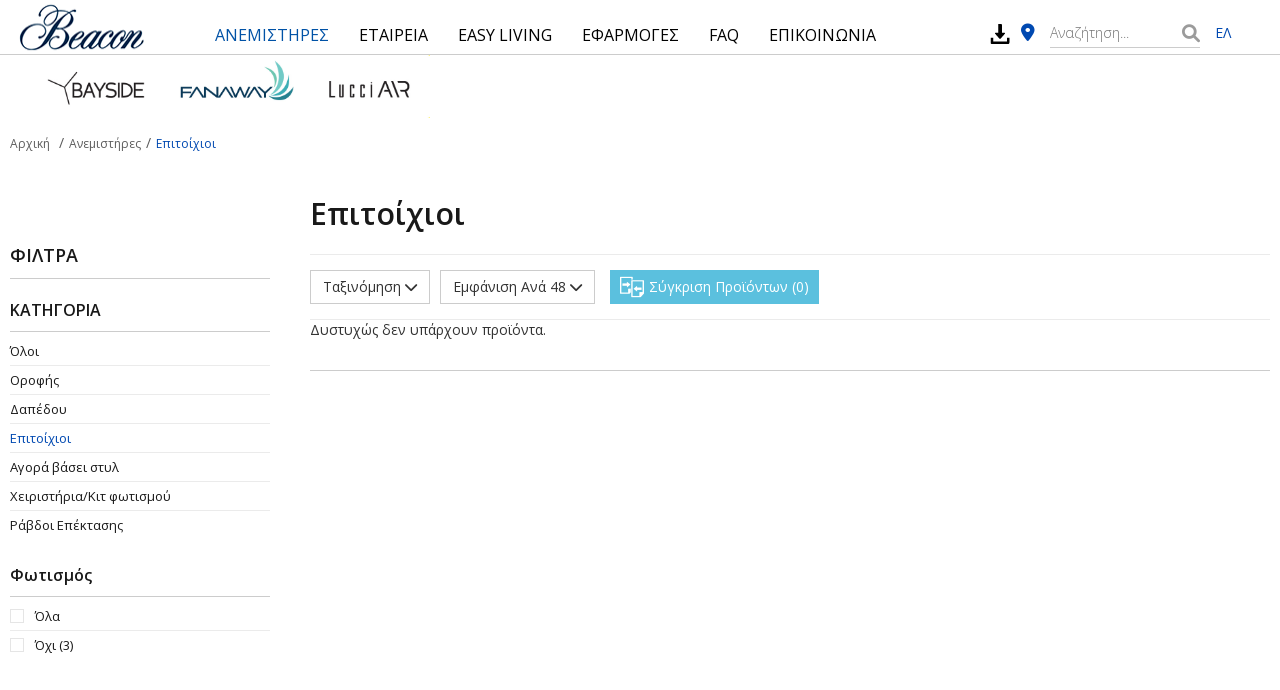

--- FILE ---
content_type: text/html; charset=UTF-8
request_url: https://www.beacon.gr/el/epitoixioi/?fos=%CE%9F%CF%87%CE%B9+%7C+No&view=48&coastal=%CE%9F%CF%87%CE%B9+%7C+No
body_size: 7196
content:
<!DOCTYPE HTML>
<html lang="el" dir="ltr" class="no-js">
<head itemscope itemtype="http://schema.org/WebSite">
<meta charset="UTF-8">
<meta http-equiv="X-UA-Compatible" content="IE=edge,chrome=1">
<meta name="viewport" content="width=device-width, initial-scale=1, maximum-scale=4, user-scalable=yes">
<title itemprop="name">Επιτοίχιοι - Ανεμιστήρες - Beacon Ανεμιστήρες Οροφής</title>
<meta name="author" content="www.beacon.gr">
<meta name="copyright" content="www.beacon.gr">
<meta name="robots" content="index,follow">
<meta name="generator" content="NetPlanet iCMS">
<link rel="canonical" href="/el/epitoixioi/?fos=%CE%9F%CF%87%CE%B9+%7C+No&view=48&coastal=%CE%9F%CF%87%CE%B9+%7C+No" itemprop="url">
<link rel="shortcut icon" href="/assets/website/img/favicon.png" type="image/x-icon" />
<link rel="stylesheet" type="text/css" href="/assets/website/lib/bootstrap/css/bootstrap.min.css">
<link rel="stylesheet" type="text/css" href="/assets/website/lib/flaticon/flaticon.css">
<link rel="stylesheet" href="https://cdnjs.cloudflare.com/ajax/libs/font-awesome/6.1.1/css/all.min.css" integrity="sha512-KfkfwYDsLkIlwQp6LFnl8zNdLGxu9YAA1QvwINks4PhcElQSvqcyVLLD9aMhXd13uQjoXtEKNosOWaZqXgel0g==" crossorigin="anonymous" referrerpolicy="no-referrer" />
<link rel="stylesheet" type="text/css" href="/assets/website/lib/bootstrap-dialog/css/bootstrap-dialog.min.css">
<link rel="stylesheet" type="text/css" href="/assets/website/lib/slick/slick.css">
<link rel="stylesheet" type="text/css" href="/assets/website/lib/bslider/css/bootstrap-slider.css"><link rel="stylesheet" type="text/css" href="/assets/website/css/layout.css?v=1.1.20">
<link href="https://fonts.googleapis.com/css?family=Open+Sans:300,300i,400,400i,600,600i,700,700i&amp;subset=greek" rel="stylesheet">
<script type="text/javascript" src="https://code.jquery.com/jquery-3.3.1.min.js" ></script>
<script type="text/javascript" src="https://code.jquery.com/jquery-migrate-3.0.1.min.js" ></script>
<script type="text/javascript" src="/assets/website/lib/bootstrap/js/bootstrap.min.js" ></script>
<script type="text/javascript" src="/assets/website/lib/bootstrap-dialog/js/bootstrap-dialog.min.js" ></script>
<script type="text/javascript">
// <![CDATA[
$(document).ready(function(){

});
// ]]>
</script>
<!-- Google tag (gtag.js) --> 
<script async src="https://www.googletagmanager.com/gtag/js?id=G-KCG950E35P">
    
</script> 
<script> 
    window.dataLayer = window.dataLayer || []; 
    function gtag(){dataLayer.push(arguments);} gtag('js', new Date()); gtag('config', 'G-KCG950E35P'); 
</script>
<!--
<script>
    (function(i,s,o,g,r,a,m){i['GoogleAnalyticsObject']=r;i[r]=i[r]||function(){
    (i[r].q=i[r].q||[]).push(arguments)},i[r].l=1*new Date();a=s.createElement(o),
    m=s.getElementsByTagName(o)[0];a.async=1;a.src=g;m.parentNode.insertBefore(a,m)
    })(window,document,'script','https://www.google-analytics.com/analytics.js','ga');

    ga('create', 'UA-77332441-1', 'auto');
    ga('send', 'pageview');

</script>
-->
<!-- Global site tag (gtag.js) - Google Ads: 857221119 -->
<script async src="https://www.googletagmanager.com/gtag/js?id=AW-857221119"></script>
<script>
  window.dataLayer = window.dataLayer || [];
  function gtag(){dataLayer.push(arguments);}
  gtag('js', new Date());

  gtag('config', 'AW-857221119');
</script>
<!-- Google Tag Manager -->
<script>(function(w,d,s,l,i){w[l]=w[l]||[];w[l].push({'gtm.start':
new Date().getTime(),event:'gtm.js'});var f=d.getElementsByTagName(s)[0],
j=d.createElement(s),dl=l!='dataLayer'?'&l='+l:'';j.async=true;j.src=
'https://www.googletagmanager.com/gtm.js?id='+i+dl;f.parentNode.insertBefore(j,f);
})(window,document,'script','dataLayer','GTM-TZ32NBR');</script>
<!-- End Google Tag Manager -->

</head>
<body >
<!-- Google Tag Manager (noscript) -->
<noscript><iframe src="https://www.googletagmanager.com/ns.html?id=GTM-TZ32NBR"
height="0" width="0" style="display:none;visibility:hidden"></iframe></noscript>
<!-- End Google Tag Manager (noscript) -->

<div class="cbp-af-header">
    <div class="header-wrapper animatethis" id="header-wrapper">
        <header class="icms-header">
            <div class="logo"><a href="/el/" title="Beacon"><img src="/assets/website/img/beacon_logo23.png" alt="Beacon Lighting"></a></div>
            <button type="button" id="main-menu-trigger" class="navbar-toggle collapsed" data-toggle="collapse" data-target="#main-menu-navbar" aria-expanded="false" aria-controls="navbar">
                <span class="sr-only">Toggle navigation</span>
                <span class="icon-bar bar1"></span>
                <span class="icon-bar bar2"></span>
                <span class="icon-bar bar3"></span>
                <span class="txt">ΜΕΝΟΥ</span>
            </button>
            <!-- mp-menu -->

            <nav id="mp-menu" class="mp-menu">
                <div class="mp-level">
                    <div class="menu-ttl">Menu</div>
                    <ul>
                        
                            <li class="has-subs"><a href="/el/anemistires/" class="active" title="Ανεμιστήρες" itemprop="url"><span itemprop="name">ΑΝΕΜΙΣΤΗΡΕΣ</span></a>
                                <div class="mp-level">
                                    <div class="level-cont"><a class="mp-back" href="#"><em class="fas fa-chevron-up"></em></a><div class="menu-sub-rows">
                                    <div class="menu-sub-col">
                                        <ul><li class="has-subs"><a href="/el/anemsitires-orofis/" title="Οροφής" itemprop="url"><span itemprop="name">Οροφής</span></a>
<ul>
<li><a href="/el/anemsitires-orofis/" title="Όλοι" itemprop="url"><span itemprop="name">Όλοι</span></a></li>
                                            <li><a href="/el/me-fota/" title="Με Φωτισμό" itemprop="url"><span itemprop="name">Με Φωτισμό</span></a></li>
                                            <li><a href="/el/xoris-fota/" title="Χωρίς Φωτισμό" itemprop="url"><span itemprop="name">Χωρίς Φωτισμό</span></a></li>
                                            <li><a href="/el/anadiploumena-pterugia/" title="Aναδιπλούμενα Πτερύγια" itemprop="url"><span itemprop="name">Aναδιπλούμενα Πτερύγια</span></a></li>
                                            <li><a href="/el/sunexous-reumatos/" title="DC Fans" itemprop="url"><span itemprop="name">DC Fans</span></a></li>
                                            <li><a href="/el/eksoterikoi/" title="Εξωτερικού Χώρου" itemprop="url"><span itemprop="name">Εξωτερικού Χώρου</span></a></li>
                                        </ul>
                                        </li></ul></div>
                                    <div class="menu-sub-col"><ul>
                                        <li><a href="/el/dapedou/" title="Δαπέδου" itemprop="url"><span itemprop="name">Δαπέδου</span></a></li>
                                        <li><a href="/el/epitoixioi/" title="Επιτοίχιοι" itemprop="url"><span itemprop="name">Επιτοίχιοι</span></a></li>
                                        <li><a href="/el/kit-fotismou/" title="Χειριστήρια/Κιτ φωτισμού" itemprop="url"><span itemprop="name">Χειριστήρια/Κιτ φωτισμού</span></a></li>
                                        <li><a href="/el/rabdoi-epektasis/" title="Ράβδοι Επέκτασης" itemprop="url"><span itemprop="name">Ράβδοι Επέκτασης</span></a></li></ul></div>
                                    <div class="menu-sub-col">
                                        <ul><li class="has-subs"><a href="/el/agora-me-tupo/" title="Αγορά βάσει στυλ" itemprop="url"><span itemprop="name">Αγορά βάσει στυλ</span></a>
<ul>
<li><a href="/el/agora-me-tupo/" title="Όλοι" itemprop="url"><span itemprop="name">Όλοι</span></a></li>
                                            <li><a href="/el/paradosiakou-tupou/" title="Παραδοσιακού Τύπου" itemprop="url"><span itemprop="name">Παραδοσιακού Τύπου</span></a></li>
                                            <li><a href="/el/skandinabikou-tupou/" title="Σκανδιναβικού Τύπου" itemprop="url"><span itemprop="name">Σκανδιναβικού Τύπου</span></a></li>
                                            <li><a href="/el/monternoi/" title="Μοντέρνοι" itemprop="url"><span itemprop="name">Μοντέρνοι</span></a></li>
                                            <li><a href="/el/biomixanikou-tupou/" title="Βιομηχανικού Τύπου" itemprop="url"><span itemprop="name">Βιομηχανικού Τύπου</span></a></li>
                                            <li><a href="/el/country/" title="Country" itemprop="url"><span itemprop="name">Country</span></a></li>
                                        </ul>
                                        </li></ul></div>
                                    <div class="menu-sub-col promo-col"><a href="#" title="Banner 1" target="_blank"><img src="/images/usrImage/22-02-2023-16-26-63f6263283c5c.jpg" alt="Banner 1"></a></div>
                                </div></div></div></li>
                            <li class="has-subs"><a href="/el/etaireia/"  title="Εταιρεία" itemprop="url"><span itemprop="name">ΕΤΑΙΡΕΙΑ</span></a>
                                <div class="mp-level">
                                    <div class="level-cont"><a class="mp-back" href="#"><em class="fas fa-chevron-up"></em></a><div class="menu-sub-rows">
                                    <div class="menu-sub-col"></div>
                                    <div class="menu-sub-col"><ul>
                                        <li><a href="/el/katalogoi/" title="ΚΑΤΑΛΟΓΟΙ" itemprop="url"><span itemprop="name">ΚΑΤΑΛΟΓΟΙ</span></a></li>
                                        <li><a href="/el/egguiseis/" title="ΕΓΓΥΗΣΕΙΣ" itemprop="url"><span itemprop="name">ΕΓΓΥΗΣΕΙΣ</span></a></li></ul></div>
                                    <div class="menu-sub-col"></div>
                                    
                                </div></div></div></li>
                            <li ><a href="/el/easy-living/"  title="Easy Living" itemprop="url"><span itemprop="name">EASY LIVING</span></a></li>
                            <li class="has-subs"><a href="/el/erga/"  title="Εφαρμογές" itemprop="url"><span itemprop="name">ΕΦΑΡΜΟΓΕΣ</span></a>
                                <div class="mp-level">
                                    <div class="level-cont"><a class="mp-back" href="#"><em class="fas fa-chevron-up"></em></a><div class="menu-sub-rows">
                                    <div class="menu-sub-col"></div>
                                    <div class="menu-sub-col"><ul>
                                        <li><a href="/el/epaggelmatika/" title="Επαγγελματικά Έργα" itemprop="url"><span itemprop="name">Επαγγελματικά Έργα</span></a></li></ul></div>
                                    <div class="menu-sub-col"></div>
                                    
                                </div></div></div></li>
                            <li class="has-subs"><a href="/el/faq/"  title="FAQ" itemprop="url"><span itemprop="name">FAQ</span></a>
                                <div class="mp-level">
                                    <div class="level-cont"><a class="mp-back" href="#"><em class="fas fa-chevron-up"></em></a><div class="menu-sub-rows" >
                                    <div class="menu-sub-col"></div>
                                    <div class="menu-sub-col"><ul><li><a href="/el/faq/pos-na-epilekso-to-sosto-megethos.html" title="Πώς θα επιλέξω ανεμιστήρα οροφής;" itemprop="url"><span itemprop="name">Πώς θα επιλέξω ανεμιστήρα οροφής;</span></a></li><li><a href="/el/faq/giati-na-epilikso-beacon.html" title="Γιατί να επιλέξω ανεμιστήρα της Beacon;" itemprop="url"><span itemprop="name">Γιατί να επιλέξω ανεμιστήρα της Beacon;</span></a></li><li><a href="/el/faq/proteinomeno-upsos-anemistira.html" title="Προτεινόμενο ύψος ανεμιστήρα οροφής" itemprop="url"><span itemprop="name">Προτεινόμενο ύψος ανεμιστήρα οροφής</span></a></li><li><a href="/el/faq/xeimerini-periodos.html" title="Χειμερινή περίοδος" itemprop="url"><span itemprop="name">Χειμερινή περίοδος</span></a></li><li><a href="/el/faq/kalokairini-periodos.html" title="Καλοκαιρινή περίοδος" itemprop="url"><span itemprop="name">Καλοκαιρινή περίοδος</span></a></li><li><a href="/el/faq/topothetisi-se-eksoteriko-xoro.html" title="Τοποθέτηση ανεμιστήρα οροφής σε εξωτερικό χώρο" itemprop="url"><span itemprop="name">Τοποθέτηση ανεμιστήρα οροφής σε εξωτερικό χώρο</span></a></li><li><a href="/el/faq/mporei-na-topothetithei-upo-klisi.html" title="Μπορεί να τοποθετηθεί υπό κλίση ο ανεμιστήρας οροφής;" itemprop="url"><span itemprop="name">Μπορεί να τοποθετηθεί υπό κλίση ο ανεμιστήρας οροφής;</span></a></li><li><a href="/el/faq/ti-einai-to-moter-sunexous-reumatos-dc.html" title="Οφέλη του κινητήρα συνεχούς ρεύματος" itemprop="url"><span itemprop="name">Οφέλη του κινητήρα συνεχούς ρεύματος</span></a></li><li><a href="/el/faq/typoi-lamptiron.html" title="Τύποι λαμπτήρων ανεμιστήρα οροφής" itemprop="url"><span itemprop="name">Τύποι λαμπτήρων ανεμιστήρα οροφής</span></a></li><li><a href="/el/faq/epeksigisi-eikonidion.html" title="Επεξήγηση εικονιδίων" itemprop="url"><span itemprop="name">Επεξήγηση εικονιδίων</span></a></li></ul></div>
                                    <div class="menu-sub-col"></div>
                                    
                                </div></div></div></li>
                            <li ><a href="/el/epikoinonia/"  title="Επικοινωνία" itemprop="url"><span itemprop="name">ΕΠΙΚΟΙΝΩΝΙΑ</span></a></li>                    </ul>
                    <div class="clearfix"></div>
                </div>


            </nav>
                        <div class="h-my-cart"><a href="/el/shopping-cart.html" title="Καλάθι"><i class="fas fa-shopping-cart"></i> <span class="badge">0</span><span class="txt">Καλάθι</span></a></div>
            <div class="top-bar">
                <div class="top-left"><a href="tel:+302106016852" title="(+30) 210 60.16.852">(+30) 210 60.16.852</a></div>

                <div class="top-member">
                    <a href="/el/customers/sign-in/" title="Είσοδος"><i class="fas fa-user"></i> ΕΙΣΟΔΟΣ</a>                </div>
                <div class="language">
                    <ul>
                        <li><a href="/el/epitoixioi/?fos=%CE%9F%CF%87%CE%B9+%7C+No&view=48&coastal=%CE%9F%CF%87%CE%B9+%7C+No" title="Greek" class="active">ΕΛ</a></li>
                        <!--<li><a href="/en/epitoixioi/?fos=%CE%9F%CF%87%CE%B9+%7C+No&view=48&coastal=%CE%9F%CF%87%CE%B9+%7C+No" title="English" class="">EN</a></li>-->
                    </ul>
                </div>
            </div>
                        <div class="h-downloads"><a href="/el/downloads/" title="Downloads"><img src="/assets/website/img/download.svg" alt="Downloads"></a></div>
                        <div class="h-my-places"><a href="/el/simeia-polisis/" title="Σημεία Πώλησης"><i class="fas fa-map-marker-alt"></i> <span>ΣΗΜΕΙΑ ΠΩΛΗΣΗΣ</span></a></div>
            <div class="srch-form" id="main-search-form">
                <div class="search-cont">
                    <form name="searchForm" action="/el/results.html" method="get">
                        <div class="npt"><input type="text" placeholder="Αναζήτηση..." name="qstr" value=""></div>
                        <div class="mybtn"><button type="submit"><i class="fas fa-search"></i></button></div>
                        <div class="clearfix"></div>
                    </form>
                </div>
            </div>
            <div class="srch-form-btn">
                <span><em class="fas fa-search"></em> Αναζήτηση</span>
            </div>
            <!--<div class="send-msg-to livechat-link" id="send-msg-to-btn">
                <div class="txt">Στείλτε μήνυμα στον Νεκτάριο</div>
                <div class="txt-mob">Καλέστε τον Νεκτάριο</div>
                <div data-id="dc789d3b8f" class="livechat_button"><a href="#"></a></div>
            </div>-->
        </header>
    </div>
</div>
<div class="mp-pusher" id="mp-pusher">
    <div class="logo_top"><img src="/assets/website/img/other_logos.jpg" alt="Bayside, Fanaway, LucciAir"></div>
    <div class="icms-content">
        <div class="breadcrumb-cont">
            <ol class="breadcrumb left" itemscope itemtype="http://data-vocabulary.org/Breadcrumb">
                <li><a href="/el/" title="Αρχική" itemprop="url"><span itemprop="title">Αρχική</span></a></li>
                <li ><a href="/el/anemistires/" title="Ανεμιστήρες" itemprop="url"><span itemprop="title">Ανεμιστήρες</span></a></li><li class="active"><a href="/el/epitoixioi/" title="Επιτοίχιοι" itemprop="url"><span itemprop="title">Επιτοίχιοι</span></a></li>            </ol>
        </div>

        <div class="products-row">
            <div class="products-col lft-col" id="attr-products">
                <span class="filter-toggle" id="attr-products-button">Φίλτρα</span>
                <div class="all-attrs">
                    <div class="col-ttl">Φίλτρα</div>
                    <div class="col-data">
                        <div class="col-subttl">ΚΑΤΗΓΟΡΙΑ</div>
                        <div class="col-list">
                            <ul><li><a href="/el/anemistires/" title="Όλοι">Όλοι</a></li><li><a href="/el/anemsitires-orofis/"  title="Οροφής">Οροφής</a></li><li><a href="/el/dapedou/"  title="Δαπέδου">Δαπέδου</a></li><li><a href="/el/epitoixioi/" class="active" title="Επιτοίχιοι">Επιτοίχιοι</a></li><li><a href="/el/agora-me-tupo/"  title="Αγορά βάσει στυλ">Αγορά βάσει στυλ</a></li><li><a href="/el/kit-fotismou/"  title="Χειριστήρια/Κιτ φωτισμού">Χειριστήρια/Κιτ φωτισμού</a></li><li><a href="/el/rabdoi-epektasis/"  title="Ράβδοι Επέκτασης">Ράβδοι Επέκτασης</a></li></ul>                        </div>
                    </div>
                                        <div class="attr-data">
                            <div class="attr-ttl">Φωτισμός</div>
                            <div class="attr-list">
                            <ul>
                                <li><a href="/el/epitoixioi/?view=48&coastal=%CE%9F%CF%87%CE%B9+%7C+No" title="Όλα">Όλα</a></li><li><a href="/el/epitoixioi/?fos=no&view=48&coastal=%CE%9F%CF%87%CE%B9+%7C+No" title="Όχι" >Όχι <span>(3)</span></a></li></ul>
                            </div></div>                </div>
            </div>
            <div class="products-col">
                <h1 class="cat-title">Επιτοίχιοι</h1>
                <div class="cat-txt"></div>
                <div class="prod-top-bar">
                    <div class="sort-by">
                        <div class="dropdown">
                            <button class="btn btn-default dropdown-toggle" type="button" id="drop-down-sort" data-toggle="dropdown" aria-haspopup="true" aria-expanded="true">
                                Ταξινόμηση                                <span class="fas fa-chevron-down"></span>
                            </button>
                            <ul class="dropdown-menu" aria-labelledby="drop-down-sort">
                                <li class="active"><a href="/el/epitoixioi/?fos=%CE%9F%CF%87%CE%B9+%7C+No&view=48&coastal=%CE%9F%CF%87%CE%B9+%7C+No" title="Νέες Αφίξεις">Νέες Αφίξεις</a></li>
                                <li ><a href="/el/epitoixioi/?fos=%CE%9F%CF%87%CE%B9+%7C+No&view=48&coastal=%CE%9F%CF%87%CE%B9+%7C+No&sort=ASC" title="Α - Ζ">Α - Ζ</a></li>
                                <li ><a href="/el/epitoixioi/?fos=%CE%9F%CF%87%CE%B9+%7C+No&view=48&coastal=%CE%9F%CF%87%CE%B9+%7C+No&sort=DESC" title="Ζ - Α">Ζ - Α</a></li>
                                <li ><a href="/el/epitoixioi/?fos=%CE%9F%CF%87%CE%B9+%7C+No&view=48&coastal=%CE%9F%CF%87%CE%B9+%7C+No&sort=PRICE_ASC" title="Τιμή αύξουσα">Τιμή αύξουσα</a></li>
                                <li ><a href="/el/epitoixioi/?fos=%CE%9F%CF%87%CE%B9+%7C+No&view=48&coastal=%CE%9F%CF%87%CE%B9+%7C+No&sort=PRICE_DESC" title="Τιμή φθίνουσα">Τιμή φθίνουσα</a></li>
                            </ul>
                        </div>
                    </div>
                    <div class="view-by">
                        <div class="dropdown">
                            <button class="btn btn-default dropdown-toggle" type="button" id="drop-down-view" data-toggle="dropdown" aria-haspopup="true" aria-expanded="true">
                                Εμφάνιση Ανά 48                                <span class="fas fa-chevron-down"></span>
                            </button>
                            <ul class="dropdown-menu" aria-labelledby="drop-down-view">
                                <li><a href="/el/epitoixioi/?fos=%CE%9F%CF%87%CE%B9+%7C+No&view=12&coastal=%CE%9F%CF%87%CE%B9+%7C+No" title="Εμφάνιση Ανά 12">12</a></li>
                                <li><a href="/el/epitoixioi/?fos=%CE%9F%CF%87%CE%B9+%7C+No&view=24&coastal=%CE%9F%CF%87%CE%B9+%7C+No" title="Εμφάνιση Ανά 24">24</a></li>
                                <li class="active"><a href="/el/epitoixioi/?fos=%CE%9F%CF%87%CE%B9+%7C+No&coastal=%CE%9F%CF%87%CE%B9+%7C+No" title="Εμφάνιση Ανά 48">48</a></li>
                            </ul>
                        </div>
                    </div>
                    <div class="compare-all">
                        <div class="compare-data">
                            <span class="compare-button" id="compare-id-res"><span class="myicon flaticon-share-files"></span> Σύγκριση Προϊόντων <span class="number">0</span></span>
                        </div>
                    </div>
                    <div class="navigation">
                        <ul class="pagination">
                                                    </ul>
                    </div>
                    <div class="clearfix"></div>
                </div>
                <!-- <i class="far fa-square"></i> -->
                <div class="no-results">Δυστυχώς δεν υπάρχουν προϊόντα.</div>

                <div class="prod-bottom-bar">
                    <div class="navigation">
                        <ul class="pagination">
                                                    </ul>
                    </div>
                </div>
            </div>
        </div>
    </div>

    <footer class="icms-footer">
        <div class="f-content">
            <div class="other_data">
                <ul class="social">
                    <li><a href="https://www.facebook.com/beacon.gr/" target="_blank" title="facebook"><span class="fab fa-facebook-f"></span></a></li><!--<li><a href="https://twitter.com/BeaconGreece" target="_blank" title="twitter"><span class="fab fa-twitter"></span></a></li>--><li><a href="https://www.youtube.com/watch?v=DLIISTE107w&list=PLFZxSDnHAaTbr0U5VAwDRCFDxtSuKFs-M" target="_blank" title="youtube"><span class="fab fa-youtube"></span></a></li><li><a href="https://www.instagram.com/beacon.gr/ " target="_blank" title="instagram"><span class="fab fa-instagram"></span></a></li>
                </ul>
            </div>
        </div>

    </footer>
    <div class="copyright-cont">
        <div class="copy-data">
            <div class="copy">&copy; 2018 www.beacon.gr all rights reserved - <a href="http://www.netplanet.gr" title="Κατασκευή ιστοσελίδων" target="_blank">Κατασκευή ιστοσελίδων</a> by <a href="http://www.netplanet.gr" title="Κατασκευή ιστοσελίδων" class="logo" target="_blank">NetPlanet</a></div>
            <div class="other-links">
                <ul>
                    <li><a href="/el/oroi-xrisis/" title="Όροι Χρήσης">Όροι Χρήσης</a></li>                </ul>
            </div>
        </div>
        <!--<div class="logos"><img src="/assets/website/img/logo_cards.png" alt=""></div>-->
    </div>
</div>
<div class="go-to-top"><span class="fas fa-chevron-up"></span> TOP</div>
<script type="text/javascript" src="/assets/website/lib/other.js?v=1.0.0" ></script>
<script type="text/javascript" src="/assets/website/lib/mlpushmenu.js" ></script>
<script type="text/javascript" src="/assets/website/lib/slick/slick.min.js" ></script>
<script type="text/javascript" src="/assets/website/lib/website.js?v=1.0.2" ></script>
<script type="text/javascript" src="/assets/website/lib/bslider/bootstrap-slider.min.js"></script>
<script type="text/javascript" src="/assets/website/lib/jquery.matchHeight-min.js"></script>
<script type="text/javascript">
// <![CDATA[
$(document).ready(function() {
    $("#price-range").slider({
        formatter: function(value) {
            return value[0]+"€ : "+value[1]+"€";
        }
    });

    $(".products-list ul li").matchHeight({
        byRow:true,
        property:'height',
        target:null,
        remove:false
    });
    $("#attr-products-button").on("click", function() {
        $("#attr-products").toggleClass("open-attrs");
    });
    $('.products-list ul li .compare-this .cmp-button .bx').on("click",function() {
        if($(this).parent().hasClass("active")) {
            compare_products(parseInt($(this).data("product")),"remove", $(this).parent());
        } else {
            compare_products(parseInt($(this).data("product")),"add", $(this).parent());
        }
    });
    $("#compare-id-res").on("click", function() {
        $.ajax({type: "POST",
            url: "/el/loadcompare.html",
            data: "",
            success: function(msg){
                var dialog = new BootstrapDialog({
                    message: function(dialogRef){
                        var html_data = '<div class="modal-custom-container">'+msg+'</div>';
                        var $message = $(html_data);

                        var $button = $('<button class="btn-closeit"><span class="flaticon-close"></span></button>');
                        $button.on('click', {dialogRef: dialogRef}, function(event){
                            event.data.dialogRef.close();
                        });
                        $(".compare-id",$message).append($button);

                        return $message;
                    },
                    closable: true,
                    size: BootstrapDialog.SIZE_WIDE,
                    cssClass: "fullwidth-dialog"
                });

                dialog.realize();
                dialog.getModalHeader().hide();
                dialog.getModalFooter().hide();
                dialog.getModalBody().css('background-color', '#fff');
                dialog.getModalBody().css('color', '#000');
                dialog.getModalBody().css('padding', '0');
                dialog.open();
            },
            error: function(xhr, textStatus, errorThrown) {
                BootstrapDialog.alert({
                    title: 'ERROR',
                    message: 'Server Error! Please contact us.',
                    type: 'type-danger',
                });
            }
        });
    });

});
function price_products() {
    var price_prod = $("#price-range").val();
    if (price_prod != "") {
        window.location = '/el/epitoixioi/?fos=%CE%9F%CF%87%CE%B9+%7C+No&view=48&coastal=%CE%9F%CF%87%CE%B9+%7C+No&price='+price_prod;
    }
    return false;
}

function compare_products(id,action,el) {
    var val_return = true;
    if (id > 0 && action != "") {
        $.ajax({type: "POST",
            url: "/el/managecart.html",
            data: "action=compare&do="+action+"&pID="+id,
            dataType: "json",
            async: false,
            success: function(obj){
                if (obj.type == 'success') {
                    /*
                    BootstrapDialog.alert({
                        title: obj.title,
                        message: obj.msg,
                        type: 'type-'+obj.type,
                        onhide: function(dialogRef){
                            $("#compare-id-res span.number").html(obj.total);
                        },
                    });
                    */
                    $("#compare-id-res span.number").html(obj.total);
                    if (action == "add") {
                        $(el).addClass("active");
                        $(".bx-txt",el).attr("onclick", "call_compare('el')");
                    } else {
                        $(el).removeClass("active");
                        $(".bx-txt",el).attr("onclick", "");
                    }
                } else {
                    if (action == "add") {
                        BootstrapDialog.alert({
                            title: "",
                            message: obj.msg,
                            type: 'type-'+obj.type,
                        });
                        val_return = false;
                    }
                    $(el).removeClass("active");
                }
            },
            error: function(xhr, textStatus, errorThrown) {
                $(el).removeClass("active");
                BootstrapDialog.alert({
                    title: 'ERROR',
                    message: 'Server Error! Please contact us.',
                    type: 'type-danger',
                });
                val_return = false;
            }
        });
    } else {
        BootstrapDialog.alert({
            title: 'ERROR',
            message: 'Please select product!',
            type: 'type-danger',
        });
        val_return = false;
    }
    return val_return;
}
// ]]>
</script>
<!-- Start of LiveChat (www.livechatinc.com) code -->
<!-- Hidden Stopped at 13/04/2022 by Sifakis
<script type="text/javascript">
window.__lc = window.__lc || {};
window.__lc.license = 10703532;
(function() {
    var lc = document.createElement('script'); lc.type = 'text/javascript'; lc.async = true;
    lc.src = ('https:' == document.location.protocol ? 'https://' : 'http://') + 'cdn.livechatinc.com/tracking.js';
    var s = document.getElementsByTagName('script')[0]; s.parentNode.insertBefore(lc, s);
})();
</script>
-->
<!-- End of LiveChat code -->

<script type="text/javascript">
// <![CDATA[
/*$("#send-msg-to-btn").click(function () {
    $.ajax({type: "POST",
        url: "/el/get-popup-message.html",
        data: "",
        success: function(msg){
            var dialog = new BootstrapDialog({
                message: function(dialogRef){
                    var html_data = '<div class="modal-custom-container">'+msg+'</div>';
                    var $message = $(html_data);

                    var $button = $('<button class="btn-closeit"><span class="flaticon-close"></span></button>');
                    $button.on('click', {dialogRef: dialogRef}, function(event){
                        event.data.dialogRef.close();
                    });
                    $(".popup-contact-form",$message).append($button);

                    return $message;
                },
                closable: true,
                size: BootstrapDialog.SIZE_WIDE, //
                nl2br: false,
            });

            dialog.realize();
            dialog.getModalHeader().hide();
            dialog.getModalFooter().hide();
            dialog.getModalBody().css('background-color', '#fff');
            dialog.getModalBody().css('color', '#000');
            dialog.getModalBody().css('padding', '0');
            dialog.open();
        },
        error: function(xhr, textStatus, errorThrown) {
            BootstrapDialog.alert({
                title: 'ERROR',
                message: 'Server Error! Please contact us.',
                type: 'type-danger',
            });
        }
    });
});*/
// ]]>
</script>


</body>
</html>


--- FILE ---
content_type: text/css; charset=utf-8
request_url: https://www.beacon.gr/assets/website/css/layout.css?v=1.1.20
body_size: 19686
content:
a {-webkit-transition: all .2s ease-in; -moz-transition: all .2s ease-in; -o-transition: all .2s ease-in; transition: all .2s ease-in;}
.slick-slide, .slick-slide * {outline: none !important;}
.animatethis {-webkit-transition: all 300ms linear; -moz-transition: all 300ms linear; -o-transition: all 300ms linear; transition: all 300ms linear;}
.pfirstchild p:first-child {margin-top: 0px; padding-top: 0px;}
.pfirstchild p:last-child {margin-bottom: 0px; padding-bottom: 0px;}
label[class*="required"]:after {content: "*"; display: inline-block; vertical-align: top; margin-left: 4px; color: #000;}
.cbp-af-header {z-index: 999;position: fixed;height: 55px;width: 100%;left: 0;top: 0; /* Permalink - use to edit and share this gradient: http://colorzilla.com/gradient-editor/#111111+0,a5072b+100 */ /* Old browsers */ /* FF3.6-15 */ /* Chrome10-25,Safari5.1-6 */ /* W3C, IE10+, FF16+, Chrome26+, Opera12+, Safari7+ */ /* IE6-9 */background: #fff;border-bottom: 1px solid #cccccc;}
.cbp-af-header .header-wrapper {position: relative;margin: auto auto;max-width: 1600px;}
body.mp-pushed-open {/* height: 100%; *//* position: fixed; *//* width: 100%; *//* overflow-x: hidden; *//* overflow-y: auto; */}
body.mp-pushed-open .mp-menu {/* left: 0; *//* padding-top: 0; *//* background: #0049b1; *//* -webkit-box-shadow: 1px 1px 10px #0049b1; */-moz-box-shadow: 1px 1px 10px #0049b1;/* box-shadow: 1px 1px 10px #0049b1; */}
body.mp-pushed-open .cbp-af-header .header-wrapper {/* margin-left: 270px; */}
body.mp-pushed-open .cbp-af-header .header-wrapper .logo {/* opacity: 0.5; */}
body.mp-pushed-open .cbp-af-header .header-wrapper .language {/*opacity: 0.5; */ */}
body.mp-pushed-open .cbp-af-header .header-wrapper .options {/*opacity: 0.5; */}
.cbp-af-header .header-wrapper .navbar-toggle {border: none;margin: 0;padding: 20px 0;position: absolute;top: 55px;left: 0;height: 88px;width: 25%;text-align: center;border-top: 1px solid #ccc;border-bottom: 1px solid #ccc;}
.cbp-af-header .header-wrapper .navbar-toggle:hover, .cbp-af-header .header-wrapper .navbar-toggle:focus {background: transparent;}
.cbp-af-header .header-wrapper .navbar-toggle .icon-bar {background-color: #777777;width: 32px;height: 4px;display: block;-webkit-transition: all 200ms linear;-moz-transition: all 200ms linear;-o-transition: all 200ms linear;transition: all 200ms linear;margin: auto auto;}
.cbp-af-header .header-wrapper .navbar-toggle .icon-bar + .icon-bar {margin-top: 5px;}
/*body.mp-pushed-open .cbp-af-header .header-wrapper .navbar-toggle .icon-bar.bar1 {-webkit-transform: rotate(45deg); -moz-transform: rotate(45deg); -o-transform: rotate(45deg); -ms-transform: rotate(45deg); transform: rotate(45deg); -webkit-transform-origin: 11px 8px; -moz-transform-origin: 11px 8px; -o-transform-origin: 11px 8px; -ms-transform-origin: 11px 8px; transform-origin: 9px 8px; width: 50px;}
body.mp-pushed-open .cbp-af-header .header-wrapper .navbar-toggle .icon-bar.bar2 {opacity: 0;}
body.mp-pushed-open .cbp-af-header .header-wrapper .navbar-toggle .icon-bar.bar3 {-webkit-transform: rotate(-45deg); -moz-transform: rotate(-45deg); -o-transform: rotate(-45deg); -ms-transform: rotate(-45deg); transform: rotate(-45deg); -webkit-transform-origin: 10px -5px; -moz-transform-origin: 10px -5px; -o-transform-origin: 10px -5px; -ms-transform-origin: 10px -5px; transform-origin: 10px -5px; transform-origin: 5px -5px; width: 50px;}
*/
.cbp-af-header .header-wrapper .navbar-toggle.collapsed .bar1 {-webkit-transform: rotate(0);-moz-transform: rotate(0);-o-transform: rotate(0);-ms-transform: rotate(0deg);transform: rotate(0);width: 32px;}
.cbp-af-header .header-wrapper .navbar-toggle.collapsed .bar2 {opacity: 1;}
.cbp-af-header .header-wrapper .navbar-toggle.collapsed .bar3 {-webkit-transform: rotate(0);-moz-transform: rotate(0);-o-transform: rotate(0);-ms-transform: rotate(0deg);transform: rotate(0);width: 32px;}
.cbp-af-header .header-wrapper .navbar-toggle .txt {
    text-overflow: ellipsis;
    white-space: nowrap;
    overflow: hidden;
    color: #545454;
    font-size: 12px;
    line-height: 20px;
    display:  block;
    margin-top: 8px;
}
.cbp-af-header .header-wrapper .logo {padding: 0;float: left;position: absolute;top: 0;left: 30px;z-index: 10;}
.cbp-af-header .header-wrapper .logo a {display: block;}
.cbp-af-header .header-wrapper .logo a img {display: block;max-width: 193px;height: auto;width: 100%;max-height: 54px;}
.mp-pusher, .cbp-af-header .mp-menu, .cbp-af-header .mp-menu .mp-level {-webkit-transition: all .5s; -moz-transition: all .5s; -o-transition: all .3s; transition: all .5s;}
.cbp-af-header .mp-menu .mp-level .menu-ttl {color: #fff;text-align: left;text-transform: uppercase;font-weight: 600;font-size: 24px;line-height: 50px;position: absolute;width: 100%;z-index: 10;background: #0049b1;padding-left: 20px;top: 0;left: 0;display: none;-webkit-box-shadow: 1px 1px 10px #fff;-moz-box-shadow: 1px 1px 10px #fff;box-shadow: 1px 1px 10px #fff;}
.mp-pusher {position: relative;/* left: 0; *//* height: 100%; */padding-top: 0px;}
.cbp-af-header .mp-menu {/*position: relative;margin-top: 50px;*/position: relative;top: auto;left: auto;width: 100%;padding-top: 142px;/* height: 100%; */}
.cbp-af-header .mp-menu .mp-level {/* position: absolute; *//* top: 0; *//* left: -270px; *//* width: 100%; *//* height: 100%; *//* overflow-x: hidden; *//* overflow-y: auto; *//* z-index: 9; */}
.mp-pusher::after, .cbp-af-header .mp-menu .mp-level::after, .cbp-af-header .mp-menu .mp-level::before {/* position: absolute; *//* top: 0; *//* right: 0; *//* width: 0; *//* height: 0; */content: '';/* opacity: 0; */}
.mp-pusher::after, .cbp-af-header .mp-menu .mp-level::after {background: rgba(255, 255, 255, 0.3); -webkit-transition: opacity 0.3s, width 0.1s 0.3s, height 0.1s 0.3s; -moz-transition: opacity 0.3s, width 0.1s 0.3s, height 0.1s 0.3s; transition: opacity 0.3s, width 0.1s 0.3s, height 0.1s 0.3s;}
.cbp-af-header .mp-menu .mp-level::after {z-index: -1;}
.mp-pusher.mp-pushed {/* left: 270px; *//* position: fixed; */}
.mp-pusher.mp-pushed::after, .cbp-af-header .mp-menu .mp-level.mp-level-overlay::after {width: 100%; height: 100%; opacity: 1; -webkit-transition: opacity 0.3s; -moz-transition: opacity 0.3s; transition: opacity 0.3s;}
.cbp-af-header .mp-menu .mp-level.mp-level-overlay {cursor: pointer;}
.cbp-af-header .mp-menu .mp-level.mp-level-overlay.mp-level::before {width: 100%; height: 100%; background: transparent; opacity: 1;}
.cbp-af-header .mp-cover .mp-level.mp-level-open {display: block;}
.cbp-af-header .mp-menu > .mp-level > ul {margin: 0;padding: 0;list-style: none;}
.cbp-af-header .mp-menu > .mp-level > ul > li {margin: 0;padding: 0;border-top: 1px solid #ccc;}
.cbp-af-header .mp-menu > .mp-level > ul > li a {display: block;padding: 10px 10px;text-decoration: none;text-decoration: none;font-size: 16px;color: #000;position: relative;}
.cbp-af-header .mp-menu > .mp-level > ul > li .mp-level .level-cont ul {list-style: none; padding: 5px 0; margin: 0;}
.cbp-af-header .mp-menu > .mp-level > ul > li .mp-level .level-cont .menu-sub-rows .menu-sub-col > ul > li {
    border-top: 1px solid #ccc;
}
.cbp-af-header .mp-menu > .mp-level > ul > li .mp-level .level-cont .menu-sub-rows .menu-sub-col > ul > li:first-child {
    border-top: 0px solid #ccc;
}
.cbp-af-header .mp-menu > .mp-level > ul > li .mp-level .level-cont ul li a {border: 0;line-height: normal;font-size: 14px;display: block;padding: 7px 25px;font-weight: 600;}
.cbp-af-header .mp-menu > .mp-level > ul > li .mp-level .level-cont ul li.has-subs ul li a {
   font-weight:normal;
}
.cbp-af-header .mp-menu > .mp-level > ul > li .mp-level .level-cont .mp-back {outline: none;display: block;position: absolute;text-decoration: none;right: 0;top: -42px;padding: 0;height: 42px;line-height: 42px;width: 43px;text-align: center;background-color: #ebebeb;cursor: pointer;color: #808080;font-size: 18px;}
.cbp-af-header .mp-menu > .mp-level > ul > li .mp-level .level-cont .c-ttl {display: block; font-size: 16px; text-transform: uppercase; line-height: 40px; text-align: center; color: #fff; background: #000;}
.header-wrapper .icms-header .send-msg-to {
    position: fixed;
    bottom: 0;
    right: 0;
    padding-right: 48px;
    cursor: pointer;
}
.header-wrapper .icms-header .send-msg-to .txt{
    font-size: 18px;
    font-style: italic;
    color: #000;
    background: #fff;
    border: 2px solid #e1e1e1;
    padding: 8px 15px;
}
.header-wrapper .icms-header .send-msg-to .txt-mob{
    display:none;
    color: #545454;
    font-size: 12px;
    line-height: 14px;
    cursor: pointer;
    text-transform: uppercase;
    max-width: 85px;
    margin: auto;
    margin-top: 5px;
}
.header-wrapper .icms-header .send-msg-to .livechat_button{
        position: absolute;
    width: 100%;
    height: 100%;
    top: 0;
    left: 0;
}
.header-wrapper .icms-header .send-msg-to .livechat_button a{
color: transparent;
    width: 100%;
    height: 100%;
    display: inline-block;
}
.header-wrapper .icms-header .send-msg-to::before{content:'';background: url(../img/nektarios.png) no-repeat left top;width: 69px;height: 69px;position: absolute;display: block;right: 0;bottom: 0;}
.header-wrapper .icms-header .language {position: absolute;font-size: 14px;color: #191919;z-index: 10;top: 23px;width: 60px;right: 30px;}
.header-wrapper .icms-header .language ul {list-style: none; padding: 0; margin: 0;}
.header-wrapper .icms-header .language ul li {float: left; margin-left: 5px;}
.header-wrapper .icms-header .language ul li + li::before {content: '|'; font-size: 14px; float: left; margin-right: 5px;}
.header-wrapper .icms-header .language ul li a {font-size: 14px; display: block; float: left; text-decoration: none; color: #191919; line-height: 20px;}
.header-wrapper .icms-header .language ul li a.active, .header-wrapper .icms-header .language ul li a:hover {color: #0049b1;}
.header-wrapper .icms-header .srch-form-btn {
    margin: 0;
    padding: 20px 0;
    position: absolute;
    top: 55px;
    left: 25%;
    height: 88px;
    width: 25%;
    text-align: center;
    border-top: 1px solid #ccc;
    border-bottom: 1px solid #ccc;
    border-left: 1px solid #ccc;
    display: none;
}
.header-wrapper .icms-header .srch-form-btn span{
    color: #545454;
    font-size: 12px;
    line-height: 20px;
    display: block;
    cursor:pointer;
    text-transform: uppercase;
    text-overflow: ellipsis;
    white-space: nowrap;
    overflow: hidden;
    }
.header-wrapper .icms-header .srch-form-btn .fas {
    display: block;
    color: #787878;
    margin-bottom: 10px;
    font-size: 20px;
}
.header-wrapper .icms-header .srch-form {position: absolute;right: 105px;width: 200px;border-bottom: 1px solid #cccccc; /* Permalink - use to edit and share this gradient: http://colorzilla.com/gradient-editor/#111111+0,a5072b+100 */ /* Old browsers */ /* FF3.6-15 */ /* Chrome10-25,Safari5.1-6 */ /* W3C, IE10+, FF16+, Chrome26+, Opera12+, Safari7+ */ /* IE6-9 */background: #fff;top: 19px;z-index: 9;}
.header-wrapper .icms-header .srch-form .search-cont {width: 100%; position: relative;}
.header-wrapper .icms-header .srch-form .search-cont .npt {padding-right: 30px;}
.header-wrapper .icms-header .srch-form .search-cont .npt input {width: 100%; border: 0; font-size: 14px; color: #000; font-weight: 300; margin: 0; padding: 5px 0px; outline: none; line-height: 18px; background-color: transparent;}
.header-wrapper .icms-header .srch-form .search-cont .mybtn {position: absolute; top: 0; right: 0;}
.header-wrapper .icms-header .srch-form .search-cont .mybtn button {border: 0; background: transparent; color: #9b9b9b; margin: 0; padding: 5px 0; outline: none; width: 30px; text-align: right; font-size: 18px; line-height: 18px;}
.header-wrapper .icms-header .search {position: absolute; right: 10px;}
.header-wrapper .icms-header .search span {display: block; line-height: 30px; width: 30px; text-align: center; cursor: pointer;}
.header-wrapper .icms-header .top-bar {}
.header-wrapper .icms-header .top-left {color: #191919;font-size: 14px;line-height: 20px;z-index: 1;position: absolute;right: 30px;top: 0;display: none;}
.header-wrapper .icms-header .top-left a {color: #191919; text-decoration: none;}
.header-wrapper .icms-header .top-center {position: absolute; left: 0; top: 10px; width: 100%; font-size: 14px; color: #0049b1; text-align: center; line-height: 20px; padding: 0 164px 0 164px; font-weight: 600;}
.header-wrapper .icms-header .top-center a {text-decoration: underline;}
.header-wrapper .icms-header .top-member {position: absolute;right: 97px;top: 10px;display: none;}
.header-wrapper .icms-header .top-member a {font-size: 14px; color: #191919; line-height: 20px; text-decoration: none;}
.header-wrapper .icms-header .top-member .fas {margin-right: 5px;}
.header-wrapper .icms-header .h-my-cart {position: absolute;right: 30px;top: 35px;z-index: 9;display: none;}
.header-wrapper .icms-header .h-my-cart a {display: block;color: #777777;font-size: 28px;position: relative;width: 34px;text-align: center;text-decoration:  none;}
.header-wrapper .icms-header .h-my-cart a .txt {display:none;text-transform: uppercase;color: #545454;font-size: 12px;line-height: 20px;margin-top: 10px;}
.header-wrapper .icms-header .h-my-cart .fas {
    display: block;
}
.header-wrapper .icms-header .h-my-cart .badge {position: absolute;top: -5px;left: 50%;margin-left: 9px;background-color: #fff200;color: #000;font-size: 12px;}
.header-wrapper .icms-header .h-downloads {
    right: 355px;
    position: absolute;
    top: 23px;
    z-index: 9;
    }
.header-wrapper .icms-header .h-downloads a {
    display: block;
    font-size: 14px;
    color: #191919;
    text-decoration: none;
}
.header-wrapper .icms-header .h-downloads a img{
    width: 20px;
    }
.header-wrapper .icms-header .h-my-places {
    right: 325px;
    position: absolute;
    top: 23px;
    z-index: 9;
    }
.header-wrapper .icms-header .h-my-places a {display: block; font-size: 14px; color: #191919; text-decoration: none;}
.header-wrapper .icms-header .h-my-places a span {display: none;}
.header-wrapper .icms-header .h-my-places a:hover {color:#0554a3;}
.header-wrapper .icms-header .h-my-places .fas {color: #0049b1; font-size: 18px;}
.icms-content {max-width: 1600px;margin: auto auto;padding: 0 0px;/* margin-top: 55px; */}
.logo_top {max-width: 1600px;margin: auto auto;padding: 0 30px;margin-top: 55px;}
.logo_top img {max-width: 400px;height: auto;display: block;width: 100%;}
body.home_tpl .icms-content {margin-top: 0px;}
.icms-content-full {max-width: 100%;margin-top: 55px;padding: 0 0px;}
.icms-content.ishome {margin-top: 0px;}
.icms-content .article-tpl {padding: 0 30px; padding-top: 1px; margin: auto auto;}
.icms-content .article-tpl h1.article-title {margin: 0; padding: 0; margin-top: 30px; font-size: 72px; color: #fff; text-transform: uppercase; font-weight: 700; line-height: normal;}
.icms-content .article-tpl .article-media {margin-top: 30px;}
.icms-content .article-tpl .article-media img {width: 100%; height: auto; display: block;}
.icms-content .article-tpl .article-text {margin-top: 20px;}
.icms-content .article-tpl .article-buttons {margin-top: 40px; text-align: center;}
.icms-content .article-tpl .article-buttons a {display: inline-block; width: 223px; height: 258px; background: url(../img/hexagon_bg.png) no-repeat 0 0; font-size: 36px; font-weight: 700; color: #fff; text-transform: uppercase; text-decoration: none; line-height: 50px; padding-top: 104px;}
.icms-content .page-tpl {padding: 0 30px;padding-top: 1px;margin: auto auto;}
.icms-content .page-tpl h1.page-title, .icms-content .page-tpl h2.page-title {margin: 0;padding: 0;margin-top: 20px;font-size: 30px;color: #191919;font-weight: normal;line-height: normal;}
.icms-content .page-tpl .page-txt {margin-top: 10px;font-size: 16px;color: #04061f;font-weight: 300;}
.icms-content .page-tpl .page-full-txt {margin-top: 10px;}
.icms-content .simple-form-content {max-width: 700px; margin: auto auto;}
.icms-content .simple-form-content label {font-size: 14px; font-weight: 300; line-height: normal;}
.icms-content .simple-form-content .info {font-size: 12px; color: #000; font-weight: 300;}
.icms-content .simple-form-content .right-addon {position: relative;}
.icms-content .simple-form-content .right-addon .fa{position: absolute; padding: 10px; pointer-events: none; right: 0px; line-height: 12px;}
.icms-content .simple-form-content .right-addon .custom-fields{padding-right: 30px;}
.icms-content .register-info {text-align: center; margin-top: 20px;}
.icms-content .register-info h1, .icms-content .register-info h2, .icms-content .register-info h3 {font-size: 20px; line-height: normal; font-weight: 300;}
.icms-content .register-info p {font-size: 14px; line-height: normal; font-weight: 300;}

.icms-content .my-page {margin: auto auto; padding: 0px 15px;}
.icms-content .my-page .my-menu{
    margin-top: 20px;
}
.icms-content .my-page .my-menu ul{padding: 0; margin: 0; list-style: none;}
.icms-content .my-page .my-menu ul li{padding: 3px 0; margin: 0; list-style: none;}
.icms-content .my-page .my-menu ul li a{font-size: 16px;color: #a1a1a1;text-decoration: none;font-weight: 600;line-height: normal;text-transform: uppercase;}
.icms-content .my-page .my-menu ul li a:hover, .icms-content .my-page .my-menu ul li a.active{color: #000;}
.icms-content .my-page .my-dashboard{text-align: left;margin-top: 20px;}
.icms-content .my-page .my-dashboard .greeting{font-size: 14px; color: #a1a1a1; padding-top: 3px;}
.icms-content .my-page .my-dashboard .greeting b{font-weight: 700;}
.icms-content .my-page .my-dashboard .my-dash-box{border-bottom: 1px solid #ccc; padding-bottom: 20px;}
.icms-content .my-page .my-dashboard .my-dash-box h2{font-size: 14px;font-weight: 600;margin: 0;padding: 0;line-height: 20px;margin-top: 20px;text-transform: uppercase;}
.icms-content .my-page .my-dashboard .my-dash-box .txt{font-size: 14px; color: #666;padding: 5px 0}

.icms-content .my-page .my-dashboard .my-dash-box .box-info{font-size: 14px; color: #000; padding: 10px 0 5px 0;}
.icms-content .my-page .my-dashboard .my-dash-box .box-info span{font-weight: 600;}
.icms-content .my-page .my-dashboard .my-dash-box .box-info .p-ttl{padding-bottom: 10px;}
.icms-content .my-page .my-dashboard .my-dash-box .box-info .p-sub {color: #999;}

.icms-content .my-page .my-boxes{text-align: center;}
.icms-content .my-page .my-boxes .my-forms {padding-top: 20px;}

.icms-content .my-page .my-boxes .my-forms input[type="checkbox"]{margin-top: 9px;}
.icms-content .my-page .my-boxes .my-forms label {font-size: 14px; font-weight: bold; line-height: 30px;}
.icms-content .my-page .my-boxes .my-forms .txt{font-size: 14px; color: #000; text-align: center; padding-top: 10px;}
.icms-content .my-page .my-boxes > div.txt{font-size: 14px; color: #000; padding-top: 10px;}

.icms-content .my-page .prd-list-fav{}
.icms-content .my-page .prd-list-fav ul{list-style: none; padding: 0; margin: 0;}
.icms-content .my-page .prd-list-fav ul li{list-style: none; padding: 0; margin: 10px 1% 40px 1%; float: left; width: 23%;}
.icms-content .my-page .prd-list-fav ul li div.img-wrapper{position: relative; overflow: hidden;}
.icms-content .my-page .prd-list-fav ul li div.img-wrapper img{display: block; width: 100%;}
.icms-content .my-page .prd-list-fav ul li div.item-text{position: relative; padding-top: 10px;}
.icms-content .my-page .prd-list-fav ul li div.item-text a.item-link{text-decoration: none; display: block;}
.icms-content .my-page .prd-list-fav ul li div.item-text a.item-link .ttl{font-size: 14px; color: #000; font-weight: 700; line-height: normal; white-space: nowrap; text-overflow: ellipsis; overflow: hidden;}
.icms-content .my-page .prd-list-fav ul li div.item-text a.item-link .code{font-size: 14px; color: #a1a1a1; font-weight: 700; line-height: normal; white-space: nowrap; text-overflow: ellipsis; overflow: hidden;}
.icms-content .my-page .prd-list-fav ul li div.actions{margin-top: 10px;}
.icms-content .my-page .prd-list-fav ul li div.actions .avail{font-size: 14px; color: #000; font-weight: 700; display: block;}
.icms-content .my-page .prd-list-fav ul li div.actions .my-button{font-size: 14px; color: #a1a1a1; font-weight: 700; display: inline-block; cursor: pointer;}
.icms-content .my-page .my-points .box-info{font-size: 14px; color: #000; padding: 0px 0 20px 0;}
.icms-content .my-page .my-points .box-info span{font-weight: 700;}
.icms-content .my-page .my-points table{background: #fdfdfd; width: 100%; text-align: left; padding: 0; border: none; border-collapse: collapse;}
.icms-content .my-page .my-points table thead{}
.icms-content .my-page .my-points table thead tr{}
.icms-content .my-page .my-points table thead tr td{font-size: 15px; color: #a1a1a1; padding: 15px 10px; border-top: none;}
.icms-content .my-page .my-points table thead tr td:first-child{}
.icms-content .my-page .my-points table thead tr td:last-child{}
.icms-content .my-page .my-points table tbody{}
.icms-content .my-page .my-points table tbody tr{}
.icms-content .my-page .my-points table tbody tr td{padding: 10px 10px; position: relative; color: #000; font-size: 14px; border: 1px solid #ecf0f1;}
.icms-content .my-page .my-points table tbody tr td b{font-weight: 700;}
.icms-content .my-page .my-points table tbody tr td:first-child{border-left: 0;}
.icms-content .my-page .my-points table tbody tr td:last-child{border-right: 0;}
.icms-content .my-page .my-points table tbody tr.expired {background-color: #F5F5F5;}

.icms-content .my-orders-list { margin-top: 10px; }
.icms-content .my-orders-list .my-list-ord { margin-bottom: 20px; border-bottom: 1px solid #e3e3e3; padding-bottom: 20px; }
.icms-content .my-orders-list .my-list-ord .my-o-order-id { font-size: 14px; color: #000; }
.icms-content .my-orders-list .my-list-ord .my-o-order-id span { font-size: 18px; color: #000; font-weight: 600; display: block; }
.icms-content .my-orders-list .my-list-ord .my-o-order-date { font-size: 14px; color: #000; text-align: center; }
.icms-content .my-orders-list .my-list-ord .my-o-order-date span { font-size: 18px; color: #000; font-weight: 600; display: block; }
.icms-content .my-orders-list .my-list-ord .my-o-order-status { font-size: 14px; color: #000; text-align: right; }
.icms-content .my-orders-list .my-list-ord .my-o-order-status span { font-size: 18px; color: #000; font-weight: 600; display: block; }
.icms-content .my-orders-list .my-list-ord .my-list-item { padding-top: 10px; display: none; }
.icms-content .my-orders-list .my-list-ord .my-list-item table { background: #fdfdfd; width: 100%; text-align: left; padding: 0; border: none; border-collapse: collapse; }
.icms-content .my-orders-list .my-list-ord .my-list-item table th { font-size: 15px; color: #a1a1a1; border-top: 1px solid #e3e3e3; border-bottom: 1px solid #e3e3e3; padding: 5px 5px; }
.icms-content .my-orders-list .my-list-ord .my-list-item table td { padding: 5px 5px; position: relative; border-top: 1px solid #e3e3e3; border-bottom: 1px solid #e3e3e3; vertical-align: top; }
.icms-content .my-orders-list .my-list-ord .my-list-item .my-o-img { float: left; margin-right: 10px; }
.icms-content .my-orders-list .my-list-ord .my-list-item .my-o-img img { max-width: 110px; width: 100%; display: block; }
.icms-content .my-orders-list .my-list-ord .my-list-item .my-o-ttl { font-size: 18px;color: #000; text-decoration: none; font-weight: 700; }
.icms-content .my-orders-list .my-list-ord .my-list-item .my-o-code { font-size: 16px; color: #000; text-decoration: none; }
.icms-content .my-orders-list .my-list-ord .my-list-item .my-o-attrs { padding-top: 5px; }
.icms-content .my-orders-list .my-list-ord .my-list-item .my-o-attrs div { color: #a1a1a1; font-weight: 500; font-size: 12px; }
.icms-content .my-orders-list .my-list-ord .my-list-item .my-o-qty { font-size: 18px; color: #000; font-weight: 700; }
.icms-content .my-orders-list .my-list-ord .my-list-item .my-o-price { font-size: 18px; color: #000; font-weight: 700; }
.icms-content .my-orders-list .my-list-ord .my-list-item .my-o-price-old { font-size: 18px; color: #a1a1a1; text-decoration: line-through; padding-top: 5px; }
.icms-content .my-orders-list .my-o-but { text-align: center; }
.icms-content .my-orders-list .my-o-but button { margin-top: 10px; }
.icms-content .my-orders-list .my-order-info { margin-top: 10px; }
.icms-content .my-orders-list .my-order-info .myo-i-ttl{ font-size: 14px; color: #000; font-weight: 700; }
.icms-content .my-orders-list .my-order-info .myo-i-rows{ font-size: 13px; color: #000; line-height: normal; }
.icms-content .my-orders-list .my-order-info .myo-i-rows-other{ font-size: 12px; color: #a1a1a1; line-height: normal; }


.icms-content .main-slider { padding: 0 30px;}
.icms-content .main-slider .item {}
.icms-content .main-slider .item img {width: 100%; display: block; height: auto;}
.icms-content .main-slider ul.slick-dots {position: absolute; bottom: 20px; display: block; width: 100%; padding: 0; margin: 0; list-style: none; text-align: center;}
.icms-content .main-slider ul.slick-dots li {position: relative; display: inline-block; width: 20px; height: 20px; margin: 0 5px; padding: 0; cursor: pointer;}
.icms-content .main-slider ul.slick-dots li.slick-active {}
.icms-content .main-slider ul.slick-dots li button {font-size: 0; line-height: 0; display: block; width: 20px; height: 20px; padding: 5px; cursor: pointer; color: transparent; border: 0; outline: none; background: transparent;}
.icms-content .main-slider ul.slick-dots li button:hover, .icms-content .main-slider ul.slick-dots li button:focus {outline: none;}
.icms-content .main-slider ul.slick-dots li button:hover:before, .icms-content .main-slider ul.slick-dots li button:focus:before {}
.icms-content .main-slider ul.slick-dots li button:before {position: absolute; width: 16px; height: 16px; background-color: #fff200; -webkit-border-radius: 50%; -moz-border-radius: 50%; border-radius: 50%; content: ''; left: 2px; top: 2px;}
.icms-content .main-slider ul.slick-dots li.slick-active button:before {background-color: #0054a6;}

.icms-content-full .main-slider { padding: 0 0px;}
.icms-content-full .main-slider .item {}
.icms-content-full .main-slider .item img {width: 100%; display: block; height: auto;}
.icms-content-full .main-slider ul.slick-dots {position: absolute; bottom: 20px; display: block; width: 100%; padding: 0; margin: 0; list-style: none; text-align: center;}
.icms-content-full .main-slider ul.slick-dots li {position: relative; display: inline-block; width: 20px; height: 20px; margin: 0 5px; padding: 0; cursor: pointer;}
.icms-content-full .main-slider ul.slick-dots li.slick-active {}
.icms-content-full .main-slider ul.slick-dots li button {font-size: 0; line-height: 0; display: block; width: 20px; height: 20px; padding: 5px; cursor: pointer; color: transparent; border: 0; outline: none; background: transparent;}
.icms-content-full .main-slider ul.slick-dots li button:hover, .icms-content-full .main-slider ul.slick-dots li button:focus {outline: none;}
.icms-content-full .main-slider ul.slick-dots li button:hover:before, .icms-content-full .main-slider ul.slick-dots li button:focus:before {}
.icms-content-full .main-slider ul.slick-dots li button:before {position: absolute;width: 16px;height: 16px;background-color: #000000;-webkit-border-radius: 50%;-moz-border-radius: 50%;border-radius: 50%;content: '';left: 2px;top: 2px;}
.icms-content-full .main-slider ul.slick-dots li.slick-active button:before {background-color: #fff;}

.icms-content .home-categories {text-align: center; padding: 50px 0;}
.icms-content .home-categories ul {list-style: none; padding: 0; margin: 0;}
.icms-content .home-categories ul li {display: inline-block; margin: 10px;}
.icms-content .home-categories ul li a {display: block;color: #fff;font-size: 24px;background-color: #252525;padding: 40px 10px;text-decoration: none;min-width: 265px;-webkit-box-shadow: 0px 5px 10px #000000;-moz-box-shadow: 0px 5px 10px #000000;box-shadow: 0px 5px 10px #000000;}
.icms-content .home-categories ul li a:hover {background-color: #0554a3;}
.icms-content .home-boxes {background-color: #ebebeb;margin: 0 30px;padding: 30px 30px 20px 30px;}
.icms-content .home-boxes .box-ttl {background: #fff; font-size: 36px; color: #252525; text-align: center; padding: 25px; width: 80%; margin: auto auto;}
.icms-content .home-boxes .my-boxes {position: relative;}
.icms-content .home-boxes .my-boxes .image1 {float: right;}
.icms-content .home-boxes .my-boxes .image1 img {width: 100%; height: auto; display: block;}
.icms-content .home-boxes .my-boxes .box-data {width: 80%; margin: auto auto; background: #fff;}
.icms-content .home-boxes .my-boxes .box-data .image2 {float: right; width: 50%;}
.icms-content .home-boxes .my-boxes .box-data .image2 img {max-width: 100%; height: auto; display: block;}
.icms-content .home-boxes .my-boxes .box-data .data {float: left; width: 50%; position: relative; padding: 0 0 25px 0;}
.icms-content .home-boxes .my-boxes .box-data .data .ttl {font-size: 30px; color: #0054a6; position: absolute; top: -60px; background: #fff; background: rgba(255, 255, 255, 0.8); padding: 9px 25px; width: 100%;}
.icms-content .home-boxes .my-boxes .box-data .data .txt {padding: 25px;}
.icms-content .home-boxes .my-boxes .box-data .data .more {padding: 0 25px;}
.icms-content .home-boxes .my-boxes .box-data .data .more a {border: 1px solid #000; color: #000; font-size: 20px; display: inline-block; min-width: 230px; text-align: center; padding: 10px 5px; text-decoration: none;}
.icms-content .home-boxes .my-boxes .box-data .data .more a:hover{background-color:#fff200;}
.icms-content .home-boxes .my-boxes.right-data .image2 {float: left;}
.icms-content .home-boxes .my-boxes.right-data .data {float: right;}
.icms-content .home-boxes .view-more {/* width: 80%; */margin: auto auto;}
.icms-content .home-boxes .view-more a {display: block;font-size: 24px;color: #000;text-decoration: none;padding: 25px;background: #fff;text-align: center;/* margin-top: 40px; */}
.icms-content .home-box-jobs {padding: 40px 20px 0 20px;}
.icms-content .home-box-jobs .box-ttl {text-align: center; font-size: 36px; color: #000; font-weight: 600;}
.icms-content .home-box-jobs .fd-actions {position: relative;}
.icms-content .home-box-jobs .fd-actions .fd-btns {text-align: center;}
.icms-content .home-box-jobs .fd-actions .fd-btns ul {list-style: none; padding: 0; margin: 0;}
.icms-content .home-box-jobs .fd-actions .fd-btns ul li {margin: 0; margin-top: 15px; display: inline-block; position: relative;}
.icms-content .home-box-jobs .fd-actions .fd-btns ul li + li {padding-left: 20px; margin-left: 5px;}
.icms-content .home-box-jobs .fd-actions .fd-btns ul li + li::before {font-size: 24px; font-weight: 300; content: '|'; position: absolute; left: 0; top: 5px; width: 14px; text-align: center;}
.icms-content .home-box-jobs .fd-actions .fd-btns ul li a {display: block; font-size: 24px; color: #191919; font-weight: 300; border: 2px solid #fff; text-align: center; padding: 5px 0px; text-decoration: none;}
.icms-content .home-box-jobs .fd-actions .fd-btns ul li a:hover, .icms-content .home-box-jobs .fd-actions .fd-btns ul li a.is-checked {color: #0054a6;}
.icms-content .home-box-jobs .fd-items {margin: auto auto;}
.icms-content .home-box-jobs .fd-items .grid {}
.icms-content .home-box-jobs .fd-items .grid:after {content: ''; display: block; clear: both;}
.icms-content .home-box-jobs .fd-items .grid .element-item {position: relative; float: left; width: 25%; margin: 0px; padding: 10px; background: #fff; color: #262524;}
.icms-content .home-box-jobs .fd-items .grid .element-item > * {margin: 0; padding: 0;}
.icms-content .home-box-jobs .fd-items .grid .element-item .lnk {display: block; position: relative; text-decoration: none; overflow:hidden;}
.icms-content .home-box-jobs .fd-items .grid .element-item .lnk img {width: 100%; height: auto; display: block;-webkit-transition: all .2s ease-in; -moz-transition: all .2s ease-in; -o-transition: all .2s ease-in; transition: all .2s ease-in;}
.icms-content .home-box-jobs .fd-items .grid .element-item .lnk:hover img {transform: scale(1.3);/* (150% zoom - Note: if the zoom is too large, it will go outside of the viewport) */}

.icms-content .home-box-jobs .fd-items .grid .element-item .lnk .ttl {font-size: 18px;font-weight: 600;color: #000;display: block;padding: 7px 0px;z-index:  1;position:  relative;}

.icms-content .home-custom-content {padding: 0 30px;}

.icms-content .cat-list {margin: 0 -10px; margin-top: 20px;}
.icms-content .cat-list .grid {}
.icms-content .cat-list .grid:after {content: ''; display: block; clear: both;}
.icms-content .cat-list .grid .element-item {position: relative; float: left; width: 33.333%; margin: 0px; padding: 10px; background: #fff; color: #262524;}
.icms-content .cat-list .grid .element-item .element-item > * {margin: 0; padding: 0;}
.icms-content .cat-list .grid .element-item .data {position: absolute; bottom: 10px; left: 10px; display: block; background: #fff; padding: 10px; background: rgba(255, 255, 255, 0.8);}
.icms-content .cat-list .grid .element-item .lnk {position: relative; display: block;}
.icms-content .cat-list .grid .element-item .lnk img {width: 100%; height: auto; display: block;}
.icms-content .cat-list .grid .element-item .lnk .purchase {display: block; font-size: 16px; color: #191919; font-style: italic;}
.icms-content .cat-list .grid .element-item .lnk .ttl {display: block; font-size: 18px; color: #191919; font-weight: 600;}
.icms-content .home-double-box {margin-top: 10px; padding: 0 30px;}
.icms-content .home-double-box .home-box-points {margin-top: 40px; float: left; width: 50%; padding-right: 18px;}
.icms-content .home-double-box .home-box-points .box-ttl {font-size: 30px; color: #000;}
.icms-content .home-double-box .home-box-points .box-txt {font-size: 18px; font-weight: 300; color: #000; margin-top: 5px;}
.icms-content .home-double-box .home-box-points .media {}
.icms-content .home-double-box .home-box-points .media img {width: 100%; display: block; height: auto;}
.icms-content .home-double-box .home-box-blog {margin-top: 40px; float: right; width: 50%; padding-left: 18px;}
.icms-content .home-double-box .home-box-blog .box-ttl {font-size: 30px; color: #000;}
.icms-content .home-double-box .home-box-blog .box-txt {font-size: 18px; font-weight: 300; color: #000; margin-top: 5px;}
.icms-content .home-double-box .home-box-blog .blog-art {margin-top: 15px;}
.icms-content .home-double-box .home-box-blog .blog-art a {display: block; position: relative; color: #fff;}
.icms-content .home-double-box .home-box-blog .blog-art img {width: 100%; display: block; height: auto;}
.icms-content .home-double-box .home-box-blog .blog-art .box-data {position: absolute; bottom: 10px; left: 10px;}
.icms-content .home-double-box .home-box-blog .blog-art .box-data .ttl {font-size: 36px; color: #000; display: block; background: #fff; padding: 15px 10px 0 15px;}
.icms-content .home-double-box .home-box-blog .blog-art .box-data .txt {font-size: 18px; color: #000; display: block; background: #fff; padding: 0 10px 15px 15px;}
.icms-content .home-double-box .home-box-blog .blog-art .box-data .more {background: #0049b1; display: inline-block; padding: 5px 10px; font-size: 18px; font-weight: 600; margin-top: 5px;}
.icms-content .home-double-box .home-box-blog .blog-art .box-data .more .fas {color: #fee901;}
.icms-content .home-double-box .home-box-blog .blog-art .box-data .more:hover {background-color: #042545;}

.icms-content .home-box-brands {border-top: 1px solid #ebebeb; margin-top: 40px; margin: 40px 30px 0 30px; padding: 20px 0; position: relative; border-bottom: 1px solid #ebebeb; padding-left: 480px;}
.icms-content .home-box-brands .txt-box {width: 460px; position: absolute; left: 0; top: 20px;}
.icms-content .home-box-brands .txt-box .box-ttl {font-size: 30px; color: #000;}
.icms-content .home-box-brands .txt-box .box-txt {font-size: 20px; color: #000;}
.icms-content .home-box-brands .brands-list {padding: 0;}
.icms-content .home-box-brands .brands-list .item {padding: 10px 70px;}
.icms-content .home-box-brands .brands-list .item img {width: 100%; height: auto;}
.icms-content .home-box-brands .brands-list .slick-left,.icms-content .home-box-brands .brands-list .slick-right {font-size: 20px; padding: 0; color: #000; background: transparent; width: 30px; height: 40px; position: absolute; top: 50%; left: 0; line-height: 40px; margin-top: -20px; text-align: center; cursor: pointer; z-index: 1; padding-right: 3px;}
.icms-content .home-box-brands .brands-list .slick-right {right: 0; left: auto; padding-right: 0; padding-left: 3px;}
.icms-content .home-box-brands .brands-list .slick-left:hover,.icms-content .home-box-brands .brands-list .slick-right:hover {color: #0049B1;}
.icms-content .home-box-brands .brands-list .slick-disabled { /* display: none !important; */}
.icms-content .row-prod-cats {display: flex; padding: 0 30px;}
.icms-content .row-prod-cats .col-prod-cats {width: 100%; margin-top: 40px; padding-left: 40px;}
.icms-content .row-prod-cats .col-prod-cats.lft-col-cats {width: 300px; padding-left: 0;}
.icms-content .row-prod-cats .col-prod-cats.lft-col-cats .col-box {}
.icms-content .row-prod-cats .col-prod-cats.lft-col-cats .col-box .col-ttl {font-size: 18px; color: #191919; text-transform: uppercase; border-bottom: 1px solid #cccccc; padding: 10px 0;}
.icms-content .row-prod-cats .col-prod-cats.lft-col-cats .col-box .col-list {}
.icms-content .row-prod-cats .col-prod-cats.lft-col-cats .col-box .col-list ul {list-style: none; padding: 0; margin: 0;}
.icms-content .row-prod-cats .col-prod-cats.lft-col-cats .col-box .col-list ul li {margin-top: 10px;}
.icms-content .row-prod-cats .col-prod-cats.lft-col-cats .col-box .col-list ul li + li {padding-top: 5px; border-top: 1px solid #ebebeb; margin-top: 5px;}
.icms-content .row-prod-cats .col-prod-cats.lft-col-cats .col-box .col-list ul li a {display: block; font-size: 13px; color: #191919; text-decoration: none;}
.icms-content .row-prod-cats .col-prod-cats.lft-col-cats .col-box .col-list ul li a.active, .icms-content .row-prod-cats .col-prod-cats.lft-col-cats .col-box .col-list ul li a:hover {color: #0049b1;}
.icms-content .row-prod-cats .col-prod-cats.lft-col-cats .col-box .col-list ul li ul li {margin-left: 10px;border-top: 1px solid #ebebeb;padding-top: 5px;}
.icms-content .row-prod-cats .col-prod-cats .cat-title {margin: 0;padding: 0;color: #191919;font-size: 30px;line-height: normal;}
.icms-content .row-prod-cats .col-prod-cats .cat-box {display: flex; margin-top: 20px; border: 1px solid #ebebeb;}
.icms-content .row-prod-cats .col-prod-cats .cat-box .cat-desc {padding: 30px; font-size: 16px; font-weight: 300; color: #000; width: 100%;}
.icms-content .row-prod-cats .col-prod-cats .cat-box .cat-media {width: 270px;}
.icms-content .row-prod-cats .col-prod-cats .cat-box .cat-media img {max-width: 100%; height: auto; display: block;}
.icms-content .products-row {padding: 0 30px;width: 100%;display: grid;grid-template-columns: 260px 1fr;gap: 0px 0px;}
.icms-content .products-row .products-col {/* width: 80%; */margin-top: 40px;padding-left: 40px;position: relative;}
.icms-content .products-row .products-col .filter-toggle {position: absolute;left: 100%;top: 140px;display: block;font-size: 20px;cursor: pointer;background-color: #fff;-webkit-box-shadow: 2px 0px 5px #999;-moz-box-shadow: 2px 0px 5px #999;box-shadow: 2px 0px 5px #999;padding: 5px 10px;padding-left: 30px;display: none;}
.icms-content .products-row .products-col .filter-toggle::before {content: "\f1de"; font-family: Font Awesome\ 5 Free; -webkit-font-smoothing: antialiased; display: block; font-style: normal; font-variant: normal; text-rendering: auto; line-height: 1; font-weight: 900; position: absolute; left: 5px; top: 9px;}
.icms-content .products-row .products-col.lft-col {/* width: 290px; */padding-left: 0;margin-top: 80px;}
.icms-content .products-row .products-col .col-ttl {font-size: 18px; color: #191919; border-bottom: 1px solid #cccccc; padding: 10px 0; font-weight: 600; text-transform: uppercase;}
.icms-content .products-row .products-col .col-data {margin-top: 10px;}
.icms-content .products-row .products-col .col-data .col-subttl {font-size: 16px; color: #191919; border-bottom: 1px solid #cccccc; padding: 10px 0; font-weight: 600;}
.icms-content .products-row .products-col .col-data .col-list {}
.icms-content .products-row .products-col .col-data .col-list ul {list-style: none; padding: 0; margin: 0;}
.icms-content .products-row .products-col .col-data .col-list ul li {margin-top: 10px;}
.icms-content .products-row .products-col .col-data .col-list ul li + li {padding-top: 5px; border-top: 1px solid #ebebeb; margin-top: 5px;}
.icms-content .products-row .products-col .col-data .col-list ul li a {display: block; font-size: 13px; color: #191919; text-decoration: none;}
.icms-content .products-row .products-col .col-data .col-list ul li a.active, .icms-content .products-row .products-col .col-data .col-list ul li a:hover {color: #0049b1;}
.icms-content .products-row .products-col .col-data .col-list ul li ul li {margin-left: 10px;border-top: 1px solid #ebebeb;padding-top: 5px;}
.icms-content .products-row .products-col .attr-data {margin-top: 20px;}
.icms-content .products-row .products-col .attr-data .attr-ttl {font-size: 16px; color: #191919; border-bottom: 1px solid #cccccc; padding: 10px 0; font-weight: 600;}
.icms-content .products-row .products-col .attr-data .attr-list {}
.icms-content .products-row .products-col .attr-data .attr-list ul {list-style: none; padding: 0; margin: 0;}
.icms-content .products-row .products-col .attr-data .attr-list ul li {margin-top: 10px;}
.icms-content .products-row .products-col .attr-data .attr-list ul li + li {padding-top: 5px; border-top: 1px solid #ebebeb; margin-top: 5px;}
.icms-content .products-row .products-col .attr-data .attr-list ul li a {position: relative; display: block; font-size: 13px; color: #191919; text-decoration: none; padding-left: 25px;}
.icms-content .products-row .products-col .attr-data .attr-list ul li a::before {content: ''; position: absolute; width: 14px; height: 14px; border: 1px solid #e5e5e5; background-color: #fff; left: 0; top: 2px;}
.icms-content .products-row .products-col .attr-data .attr-list ul li a.active, .icms-content .products-row .products-col .attr-data .attr-list ul li a:hover {color: #0049b1;}
.icms-content .products-row .products-col .attr-data .attr-list ul li a:hover::before, .icms-content .products-row .products-col .attr-data .attr-list ul li a.active::before {background-color: #000; border-color: #000;}
.icms-content .products-row .products-col .attr-data .price-range {padding: 0 0px 0 0px; margin-top: 25px;}
.icms-content .products-row .products-col .attr-data .price-range .slider-horizontal {width: 100%;}
.icms-content .products-row .products-col .attr-data .price-range input.span2 {width: 100%;}
.icms-content .products-row .products-col .attr-data .price-range .price-button {margin-top: 5px; text-align: center;}
.icms-content .products-row .products-col .attr-data .price-range .price-button button {padding: 2px 4px;}
.icms-content .products-row .products-col .cat-title {font-size: 30px; color: #191919; margin: 0; padding: 0; line-height: normal;}
.icms-content .products-row .products-col .cat-txt {font-size: 16px; color: #7b7b7b; font-weight: 300; margin-top: 10px;}
.icms-content .products-row .products-col .prod-top-bar {border-top: 1px solid #ebebeb; border-bottom: 1px solid #ebebeb; padding: 15px 0; margin-top: 20px;}
.icms-content .products-row .products-col .prod-top-bar .sort-by {float: left; margin-right: 10px;}
.icms-content .products-row .products-col .prod-top-bar .view-by {float: left; margin-right: 15px;}
.icms-content .products-row .products-col .prod-top-bar .compare-all {float: left;}
.icms-content .products-row .products-col .prod-top-bar .compare-all .compare-data {}
.icms-content .products-row .products-col .prod-top-bar .compare-all .compare-data .compare-button {display: block;font-size: 14px;line-height: 20px;padding: 7px 10px;cursor: pointer;background-color: #5bc0de;color: #fff;}
.icms-content .products-row .products-col .prod-top-bar .compare-all .compare-data .compare-button .myicon {font-size: 24px; float: left; margin-right: 5px;}
.icms-content .products-row .products-col .prod-top-bar .compare-all .compare-data .compare-button .number {}
.icms-content .products-row .products-col .prod-top-bar .compare-all .compare-data .compare-button .number::before {content: '(';}
.icms-content .products-row .products-col .prod-top-bar .compare-all .compare-data .compare-button .number::after {content: ')';}
.icms-content .products-row .products-col .prod-top-bar .navigation {float: right;}
.icms-content .products-row .products-col .prod-top-bar .navigation ul.pagination {margin: 0; padding: 0; float: right;}
.icms-content .products-row .products-col .prod-top-bar .navigation ul.pagination li {}
.icms-content .products-row .products-col .prod-top-bar .navigation ul.pagination li a {}
.icms-content .products-row .products-col .prod-bottom-bar .navigation {text-align: center; margin-top: 30px; padding-top: 0px; border-top: 1px solid #ccc;}
.icms-content .products-row .products-col .prod-bottom-bar .navigation ul.pagination {}
.icms-content .products-row .products-col .prod-bottom-bar .navigation ul.pagination li {}
.icms-content .products-row .products-col .prod-bottom-bar .navigation ul.pagination li a {}
.icms-content .products-row .products-col .products-list {overflow: hidden;}
.icms-content .products-row .products-col .products-list ul {list-style: none; padding: 0; margin: 0 -20px;}
.icms-content .products-row .products-col .products-list ul li {float: left; width: 33.33%; padding: 0 20px; margin-top: 20px;}
.icms-content .products-row .products-col .products-list ul li a.thumb {display: block; position: relative;}
.icms-content .products-row .products-col .products-list ul li a.thumb img {width: 100%; height: auto; display: block;}
.icms-content .products-row .products-col .products-list ul li a.thumb .quick-buy {position: absolute;bottom: 0;left: 0;font-size: 14px;font-weight: 700;color: #000;display: block;border: 1px solid #ccc;padding: 5px 10px;background-color: #fff;display: none;}
.icms-content .products-row .products-col .products-list ul li a.thumb .quick-buy:hover {background-color: #fff200; border-color: #fff200;}
.icms-content .products-row .products-col .products-list ul li a.thumb .quick-buy .fas {font-size: 16px; float: left; padding-top: 2px; margin-right: 10px;}
.icms-content .products-row .products-col .products-list ul li a.ttl {display: block; font-size: 20px; color: #000; font-weight: 600; text-decoration: none; margin-top: 10px;}
.icms-content .products-row .products-col .products-list ul li .price {font-size: 16px; color: #000; margin-top: 5px;}
.icms-content .products-row .products-col .products-list ul li .price span {font-size: 20px; color: #0049b1; font-weight: 600;}
.icms-content .products-row .products-col .products-list ul li .txt {border-top: 1px solid #ebebeb; border-bottom: 1px solid #ebebeb; padding: 10px 0; margin-top: 10px; font-size: 11px; color: #545454;}
.icms-content .products-row .products-col .products-list ul li .txt span {display: block; font-size: 13px; color: #000; margin-bottom: 3px;}
.icms-content .products-row .products-col .products-list ul li .more {}
.icms-content .products-row .products-col .products-list ul li .more .availibility {float: left; margin-top: 10px; font-size: 14px; color: #000;}
.icms-content .products-row .products-col .products-list ul li .more .availibility::before {float: left; margin-right: 5px; font-size: 20px; content: "\f244"; font-family: Font Awesome\ 5 Free; -webkit-font-smoothing: antialiased; display: inline-block; font-style: normal; font-variant: normal; text-rendering: auto; line-height: 1; font-weight: 900;}
.icms-content .products-row .products-col .products-list ul li .more .availibility.yes::before {content: "\f240"; color: #3cb878;}
.icms-content .products-row .products-col .products-list ul li .more .availibility.yes {color: #3cb878;}
.icms-content .products-row .products-col .products-list ul li .more .availibility.no::before {color: #f26c4f;}
.icms-content .products-row .products-col .products-list ul li .more .availibility.no {color: #f26c4f;}
.icms-content .products-row .products-col .products-list ul li .more .availibility.limited::before {content: "\f243"; color: #f7941d;}
.icms-content .products-row .products-col .products-list ul li .more .availibility.limited {color: #f7941d;}
.icms-content .products-row .products-col .products-list ul li .more .availibility.soon::before {content: "\f017"; font-weight: 400; color: #00aeef;}
.icms-content .products-row .products-col .products-list ul li .more .availibility.soon {color: #00aeef;}
.icms-content .products-row .products-col .products-list ul li .more .compare-this {float: right; margin-top: 10px;}
.icms-content .products-row .products-col .products-list ul li .more .compare-this .cmp-button {display: block;font-size: 14px;color: #000;font-weight: 600;}
.icms-content .products-row .products-col .products-list ul li .more .simple-price {
    text-align: center;
    font-size: 22px;
    color: #000;
    padding-top: 4px;
}
.icms-content .products-row .products-col .products-list ul li .more .av-date {
    margin-top: 10px;
    text-align: center;
    color: #666;
}
.icms-content .products-row .products-col .products-list ul li .more .compare-this .cmp-button .bx {cursor:  pointer;}
.icms-content .products-row .products-col .products-list ul li .more .compare-this .cmp-button .bx::before {float: left; margin-right: 5px; font-size: 20px; content: "\f0c8"; font-family: Font Awesome\ 5 Free; -webkit-font-smoothing: antialiased; display: inline-block; font-style: normal; font-variant: normal; text-rendering: auto; line-height: 1; font-weight: 400;}
.icms-content .products-row .products-col .products-list ul li .more .compare-this .cmp-button.active {color: #0049b1;}
.icms-content .products-row .products-col .products-list ul li .more .compare-this .cmp-button.active .bx::before {content: "\f14a"; color: #0049b1; font-weight: 900;}
.icms-content .products-row .products-col .products-list ul li .more .compare-this .cmp-button.active .bx-txt {cursor:  pointer;}


.icms-content .blog-page {padding: 0 30px;}
.icms-content .blog-page h1.blog-title {margin: 0;padding: 0;margin-top: 0px;font-size: 30px;color: #191919;font-weight: normal;line-height: normal;}
.icms-content .blog-page .blog-dt {
    font-size:  18px;
    color:  #404040;
    margin-top: 20px;
}
.icms-content .blog-page .blog-gallery {
    float: left;
    width: 50%;
    padding-right: 20px;
}
.icms-content .blog-page .blog-gallery .blog-slider {
    margin-top: 20px;
}
.icms-content .blog-page .blog-gallery .blog-slider .item {}
.icms-content .blog-page .blog-gallery .blog-slider .item img {
    width:  100%;
    height: auto;
}
.icms-content .blog-page .blog-gallery .blog-slider .slick-left,.icms-content .blog-page .blog-gallery .blog-slider .slick-right {font-size: 14px;padding: 0;color: #fff;background: #000;background-color: rgba(0,0,0,0.5);width: 36px;height: 36px;position: absolute;top: 50%;left: 0;line-height: 36px;margin-top: -18px;text-align: center;cursor: pointer;z-index: 1;padding-right: 3px;}
.icms-content .blog-page .blog-gallery .blog-slider .slick-right {right: 0; left: auto; padding-right: 0; padding-left: 3px;}
.icms-content .blog-page .blog-gallery .blog-slider .slick-left:hover,.icms-content .blog-page .blog-gallery .blog-slider .slick-right:hover {background-color: #000;}
.icms-content .blog-page .blog-gallery .blog-slider .slick-disabled { /*cursor: no-drop;*/}

.icms-content .blog-page .blog-gallery .other-media {
    margin-top: 40px;
}
.icms-content .blog-page .blog-data {
    float: left;
    width: 50%;
    padding-left: 20px;
    margin-top: 20px;
}
.icms-content .blog-page .blog-data .blog-txt {}
.icms-content .blog-page .blog-data .blog-socials {
    margin-top: 20px;
}
.icms-content .blog-page .blog-data .blog-socials > label {
    float:  left;
    font-weight:  normal;
    color:  #404040;
    font-size: 18px;
    margin-right: 10px;
}

.icms-content .project-page {padding: 0 30px;}
.icms-content .project-page h1.project-title {margin: 0;padding: 0;margin-top: 20px;font-size: 30px;color: #191919;font-weight: normal;line-height: normal;}
.icms-content .project-page .project-gallery {float: left;padding-right: 20px;width: 51%;margin-top: 20px;}
.icms-content .project-page .project-gallery img {
    width:  100%;
    display:  block;
    height: auto;
}
.icms-content .project-page .project-data {float: right;padding-left: 20px;width: 49%;margin-top: 20px;}
.icms-content .project-page .project-data .project-information {}
.icms-content .project-page .project-data .project-information .specs{}
.icms-content .project-page .project-data .project-information .specs ul{
    list-style:  none;
    padding:  0;
}
.icms-content .project-page .project-data .project-information .specs ul li{
    font-size:  18px;
    color: #191919;
    padding-bottom: 10px;
}
.icms-content .project-page .project-data .project-information .specs ul li span{
    font-weight: 600;
}
.icms-content .project-page .project-data .project-information .relations{}
.icms-content .project-page .project-data .project-information .relations span{
    font-size: 18px;
    color: #191919;
    font-weight:  600;
}
.icms-content .project-page .project-data .project-information .relations ul{
    list-style:  none;
    padding:  0;
    margin: 0;
}
.icms-content .project-page .project-data .project-information .relations ul li{
    padding-top: 10px;
    position:  relative;
    padding-left: 22px;
}
.icms-content .project-page .project-data .project-information .relations ul li::before {content: "•";color: #0049b1;font-size: 34px;position:  absolute;top: 0;left: 0;}
.icms-content .project-page .project-data .project-information .relations ul li a{
    font-size:  16px;
    color:  #010101;
    text-decoration:  none;
}
.icms-content .project-page .project-media {overflow: hidden;}
.icms-content .project-page .project-media ul {list-style: none;padding:  0;margin: 0 -15px;}
.icms-content .project-page .project-media ul li {float: left;width: 25%;padding: 0 15px;margin-top: 30px;}
.icms-content .project-page .project-media ul li img {width: 100%;height: auto;display: block;}



.icms-content .product-page {padding: 0 30px;}
.icms-content .product-page .product-socials {text-align: right; padding: 5px 0;}
.icms-content .product-page .product-gallery {float: left; padding-right: 20px; width: 51%;}
.icms-content .product-page .product-gallery .photo-gallery-slider {}
.icms-content .product-page .product-gallery .photo-gallery-slider .item {position: relative;}
.icms-content .product-page .product-gallery .photo-gallery-slider .item img {width: 100%; height: auto; display: block;}
.icms-content .product-page .product-gallery .photo-gallery-slider .item .zoomit {font-size: 16px; color: #818181; position: absolute; bottom: 10px; left: 10px;}
.icms-content .product-page .product-gallery .photo-gallery-slider .item .zoomit::before {content: "\f00e"; font-family: Font Awesome\ 5 Free; -webkit-font-smoothing: antialiased; font-style: normal; font-variant: normal; text-rendering: auto; line-height: 1; font-weight: 900; display: inline-block; margin-right: 5px;}
.icms-content .product-page .product-gallery .thumb-slider {width: 100%; height: auto; display: block;}
.icms-content .product-page .product-gallery .thumb-slider .item {position: relative; cursor: pointer;}
.icms-content .product-page .product-gallery .thumb-slider .item.video::before {content: "\f04b"; font-family: Font Awesome\ 5 Free; -webkit-font-smoothing: antialiased; display: block; font-style: normal; font-variant: normal; text-rendering: auto; line-height: 1; font-weight: 900; position: absolute; left: 50%; margin-top: -13px; margin-left: -13px; top: 50%; color: #fff; background-color: #0049b1; width: 26px; height: 26px; text-align: center; font-size: 11px; line-height: 26px; -webkit-border-radius: 50%; -moz-border-radius: 50%; border-radius: 50%;}
.icms-content .product-page .product-gallery .thumb-slider .item img {width: 100%; height: auto; display: block; border: 2px solid #fff;}
.icms-content .product-page .product-gallery .thumb-slider .item.slick-current img {border-color: #ccc;}
.icms-content .product-page .product-gallery .thumb-slider .slick-left,.icms-content .product-page .product-gallery .thumb-slider .slick-right {font-size: 16px; padding: 0; color: #fff; background: #cccccc; background-color: rgba(204, 204, 204, 0.7); width: 24px; height: 24px; position: absolute; top: 50%; left: 0; line-height: 24px; margin-top: -12px; text-align: center; cursor: pointer; z-index: 1; padding-right: 3px;}
.icms-content .product-page .product-gallery .thumb-slider .slick-right {right: 0; left: auto; padding-right: 0; padding-left: 3px;}
.icms-content .product-page .product-gallery .thumb-slider .slick-left:hover,.icms-content .product-page .product-gallery .thumb-slider .slick-right:hover {background-color: #595959;}
.icms-content .product-page .product-gallery .thumb-slider .slick-disabled { /*cursor: no-drop;*/}
.icms-content .product-page .product-data {float: right; padding-left: 20px; width: 49%;}
.icms-content .product-page .product-data h1.product-title {font-size: 36px; font-weight: 300; color: #000; margin: 0; padding: 0;}
.icms-content .product-page .product-data .av-date {margin-top: 10px;color: #666;}
.icms-content .product-page .product-data .product-availibility {margin-top: 15px;}
.icms-content .product-page .product-data .product-availibility div {font-size: 14px; font-weight: 600;}
.icms-content .product-page .product-data .product-availibility div::before {float: left; margin-right: 5px; font-size: 20px; content: "\f244"; font-family: Font Awesome\ 5 Free; -webkit-font-smoothing: antialiased; display: inline-block; font-style: normal; font-variant: normal; text-rendering: auto; line-height: 1; font-weight: 900;}
.icms-content .product-page .product-data .product-availibility div.yes {color: #3cb878;}
.icms-content .product-page .product-data .product-availibility div.yes::before {content: "\f240"; color: #3cb878;}
.icms-content .product-page .product-data .product-availibility div.no {color: #f26c4f;}
.icms-content .product-page .product-data .product-availibility div.no::before {color: #f26c4f;}
.icms-content .product-page .product-data .product-availibility div.limited {color: #f7941d;}
.icms-content .product-page .product-data .product-availibility div.limited::before {content: "\f243"; color: #f7941d;}
.icms-content .product-page .product-data .product-availibility div.soon {color: #00aeef;}
.icms-content .product-page .product-data .product-availibility div.soon::before {content: "\f017"; font-weight: 400; color: #00aeef;}
.icms-content .product-page .product-data .product-prices {margin-top: 20px;}
.icms-content .product-page .product-data .product-prices .final {font-size: 18px; font-weight: 600; color: #000;}
.icms-content .product-page .product-data .product-prices .final span {font-size: 36px; font-weight: 700;}
.icms-content .product-page .product-data .product-prices .retail {font-size: 14px; color: #000; font-weight: 600; margin-top: 8px;}
.icms-content .product-page .product-data .product-prices .retail span {font-size: 18px; color: #4e4e4e; font-weight: normal;}
.icms-content .product-page .product-data .product-prices .discount {font-size: 14px; color: #000; font-weight: 600; margin-top: 4px;}
.icms-content .product-page .product-data .product-prices .discount span {font-size: 18px; color: #4e4e4e; font-weight: normal;}
.icms-content .product-page .product-data .product-actions {margin-top: 20px; border-top: 1px solid #ebebeb; padding-top: 20px;}
.icms-content .product-page .product-data .product-actions .product-quantity {float: left; position: relative; width: 60px; border: 1px solid #cccccc;}
.icms-content .product-page .product-data .product-actions .product-quantity input {border: 0; color: #3e3e3e; background: transparent; padding: 14px 28px 14px 11px; margin: 0px; font-size: 16px; font-weight: 600; width: 100%; display: block; text-align: left; margin-top: 0px; line-height: 24px;}
.icms-content .product-page .product-data .product-actions .product-quantity button.lft {padding: 0px; margin: 0px; width: 25px; display: inline-block; background: transparent; border: 0; font-size: 16px; line-height: 27px; float: left; position: absolute; right: 0; color: #747474; bottom: 0; outline: none; text-align: left;}
.icms-content .product-page .product-data .product-actions .product-quantity button.rght {padding: 0px; margin: 0px; width: 25px; display: inline-block; background: transparent; border: 0; font-size: 16px; line-height: 27px; position: absolute; right: 0; color: #747474; text-align: left; outline: none; top: 0;}
.icms-content .product-page .product-data .product-actions .add-to-cart {float: left;}
.icms-content .product-page .product-data .product-actions .add-to-cart a,
.icms-content .product-page .product-data .product-actions .add-to-cart button {text-decoration: none; font-size: 22px;color: #000;font-weight: 600;background-color: #ffea01;border: 0;line-height: 34px;padding: 10px 20px 10px 20px;}
.icms-content .product-page .product-data .product-more {margin-top: 20px; border-top: 1px solid #ebebeb; padding-top: 20px;}
.icms-content .product-page .product-data .product-more .prod-download {float: left; margin-right: 20px;}
.icms-content .product-page .product-data .product-more .prod-download a {display: block; font-size: 16px; color: #000; font-weight: 600; text-decoration: none;}
.icms-content .product-page .product-data .product-more .prod-download a span {border: 1px solid #d0d0d0; width: 48px; height: 48px; line-height: 48px; text-align: center; color: #676767; margin-right: 5px; -webkit-border-radius: 50%; -moz-border-radius: 50%; border-radius: 50%; font-size: 18px;}
.icms-content .product-page .product-data .product-more .prod-compare {float: left;margin-right: 10px;}
.icms-content .product-page .product-data .product-more .prod-compare .cmp-button {display: block; font-size: 16px; color: #000; font-weight: 600; text-decoration: none; cursor: pointer;}
.icms-content .product-page .product-data .product-more .prod-compare .cmp-button .myicon {border: 1px solid #d0d0d0; width: 48px; height: 48px; line-height: 48px; text-align: center; color: #676767; margin-right: 5px; -webkit-border-radius: 50%; -moz-border-radius: 50%; border-radius: 50%; display: inline-block; font-size: 20px;}
.icms-content .product-page .product-data .product-more .prod-compare .cmp-button.active {
    color: #0049b1;
}
.icms-content .product-page .product-data .product-more .prod-compare .cmp-button.active .myicon{
    color: #fff;
    background-color: #0049b1;
}
.icms-content .product-page .product-data .product-more .compare-all {float: left;}
.icms-content .product-page .product-data .product-more .compare-all .compare-data {}
.icms-content .product-page .product-data .product-more .compare-all .compare-data .compare-button {display: block;font-size: 14px;line-height: 20px;padding: 14px 10px;cursor: pointer;background-color: #5bc0de;color: #fff;}
.icms-content .product-page .product-data .product-more .compare-all .compare-data .compare-button .myicon {font-size: 24px; float: left; margin-right: 5px;}
.icms-content .product-page .product-data .product-more .compare-all .compare-data .compare-button .number {}
.icms-content .product-page .product-data .product-more .compare-all .compare-data .compare-button .number::before {content: '(';}
.icms-content .product-page .product-data .product-more .compare-all .compare-data .compare-button .number::after {content: ')';}
.icms-content .product-page .product-data .product-information {margin-top: 30px;}
.icms-content .product-page .product-data .product-information .nav {border-color: #dddedf;}
.icms-content .product-page .product-data .product-information .nav li {float: left;}
.icms-content .product-page .product-data .product-information .nav li a {background-color: #f7f7f7; font-size: 16px; line-height: normal; color: #575757; font-weight: 600;}
.icms-content .product-page .product-data .product-information .nav li.active {}
.icms-content .product-page .product-data .product-information .nav li.active a {background-color: #fff;}
.icms-content .product-page .product-data .product-information .tab-content {padding-top: 10px; color: #545454; font-size: 14px;}
.icms-content .product-page .product-data .product-icons {margin-top: 10px;margin-bottom: 10px;}
.icms-content .product-page .product-data .product-icons ul {list-style: none; padding: 0; margin: 0;}
.icms-content .product-page .product-data .product-icons ul li {float: left; margin: 15px 15px 0 0;}
.icms-content .product-page .product-data .product-icons ul li img {}
.icms-content .product-page .product-related {float: left; padding-right: 20px; margin-top: 20px; width: 51%;}
.icms-content .product-page .product-related .tabbable-panel {}
.icms-content .product-page .product-related .tabbable-panel .tabbable-line {}
.icms-content .product-page .product-related .tabbable-panel .tabbable-line .nav-tabs {border-top: 1px solid #d7d7d7; border-bottom: 1px solid #d7d7d7;}
.icms-content .product-page .product-related .tabbable-panel .tabbable-line .nav-tabs li {margin: 0;}
.icms-content .product-page .product-related .tabbable-panel .tabbable-line .nav-tabs li.active {}
.icms-content .product-page .product-related .tabbable-panel .tabbable-line .nav-tabs li a {border: 0; font-size: 24px; color: #999;}
.icms-content .product-page .product-related .tabbable-panel .tabbable-line .nav-tabs li.active a {color: #000;}
.icms-content .product-page .product-related .tabbable-panel .tabbable-line .tab-content {}
.icms-content .product-page .product-related .tabbable-panel .tabbable-line .tab-content .tab-pane {display: block; height: 0; overflow: hidden;}
.icms-content .product-page .product-related .tabbable-panel .tabbable-line .tab-content .tab-pane.active {height: auto;}
.icms-content .product-page .product-related .p-relations {}
.icms-content .product-page .product-related .p-relations .item {padding: 0 10px;}
.icms-content .product-page .product-related .p-relations .item a.thumb {display: block; position: relative;}
.icms-content .product-page .product-related .p-relations .item a.thumb img {width: 100%; height: auto; display: block;}
.icms-content .product-page .product-related .p-relations .item a.thumb .quick-buy {position: absolute; bottom: 0; left: 0; font-size: 14px; font-weight: 700; color: #000; display: block; border: 1px solid #ccc; padding: 5px 10px; background-color: #fff;}
.icms-content .product-page .product-related .p-relations .item a.thumb .quick-buy:hover {background-color: #fff200; border-color: #fff200;}
.icms-content .product-page .product-related .p-relations .item a.thumb .quick-buy .fas {font-size: 16px; float: left; padding-top: 2px; margin-right: 10px;}
.icms-content .product-page .product-related .p-relations .item a.ttl {display: block; font-size: 20px; color: #000; font-weight: 600; text-decoration: none; margin-top: 10px;}
.icms-content .product-page .product-related .p-relations .item .price {font-size: 16px; color: #000; margin-top: 5px;}
.icms-content .product-page .product-related .p-relations .item .price span {font-size: 20px; color: #0049b1; font-weight: 600;}
.icms-content .product-page .product-related .p-relations .item .txt {border-top: 1px solid #ebebeb; border-bottom: 1px solid #ebebeb; padding: 10px 0; margin-top: 10px; font-size: 11px; color: #545454;}
.icms-content .product-page .product-related .p-relations .item .txt span {display: block; font-size: 13px; color: #000; margin-bottom: 3px;}
.icms-content .product-page .product-related .p-relations .item .more {}
.icms-content .product-page .product-related .p-relations .item .more .availibility {float: left; margin-top: 10px; font-size: 14px; color: #000;}
.icms-content .product-page .product-related .p-relations .item .more .availibility::before {float: left; margin-right: 5px; font-size: 20px; content: "\f244"; font-family: Font Awesome\ 5 Free; -webkit-font-smoothing: antialiased; display: inline-block; font-style: normal; font-variant: normal; text-rendering: auto; line-height: 1; font-weight: 900;}
.icms-content .product-page .product-related .p-relations .item .more .availibility.yes::before {content: "\f240"; color: #3cb878;}
.icms-content .product-page .product-related .p-relations .item .more .availibility.yes {color: #3cb878;}
.icms-content .product-page .product-related .p-relations .item .more .availibility.no::before {color: #f26c4f;}
.icms-content .product-page .product-related .p-relations .item .more .availibility.no {color: #f26c4f;}
.icms-content .product-page .product-related .p-relations .item .more .availibility.limited::before {content: "\f243"; color: #f7941d;}
.icms-content .product-page .product-related .p-relations .item .more .availibility.limited {color: #f7941d;}
.icms-content .product-page .product-related .p-relations .item .more .availibility.soon::before {content: "\f017"; font-weight: 400; color: #00aeef;}
.icms-content .product-page .product-related .p-relations .item .more .availibility.soon {color: #00aeef;}
.icms-content .product-page .product-related .p-relations .item .more .compare-this {float: right; margin-top: 10px;}
.icms-content .product-page .product-related .p-relations .item .more .compare-this .cmp-button {display: block; font-size: 14px; color: #000; font-weight: 600;}
.icms-content .product-page .product-related .p-relations .item .more .compare-this .cmp-button::before {float: left; margin-right: 5px; font-size: 20px; content: "\f0c8"; font-family: Font Awesome\ 5 Free; -webkit-font-smoothing: antialiased; display: inline-block; font-style: normal; font-variant: normal; text-rendering: auto; line-height: 1; font-weight: 400;}
.icms-content .product-page .product-related .p-relations .item .more .compare-this .cmp-button.active {color: #0049b1;}
.icms-content .product-page .product-related .p-relations .item .more .compare-this .cmp-button.active::before {content: "\f14a"; color: #0049b1; font-weight: 900;}
.icms-content .product-page .product-related .p-relations .slick-left,.icms-content .product-page .product-related .p-relations .slick-right {font-size: 14px; padding: 0; color: #fff; background: #cccccc; background-color: rgba(204, 204, 204, 0.7); width: 36px; height: 36px; position: absolute; top: 50%; left: 0; line-height: 36px; margin-top: -17px; text-align: center; cursor: pointer; z-index: 1; padding-right: 3px;}
.icms-content .product-page .product-related .p-relations .slick-right {right: 0; left: auto; padding-right: 0; padding-left: 3px;}
.icms-content .product-page .product-related .p-relations .slick-left:hover,.icms-content .product-page .product-related .p-relations .slick-right:hover {background-color: #595959;}
.icms-content .home-prod-list {margin: auto auto;padding: 60px 0px 20px 0px;}
.icms-content .home-prod-list .cat-ttl {font-size: 24px;color: #000;text-decoration: none;padding: 10px;background: #fff;text-align: center;border-bottom: 1px solid #ccc;}
.icms-content .home-prod-list .slider-products {margin-top: 10px;}
.icms-content .home-prod-list .slider-products .item {padding: 0 20px;}
.icms-content .home-prod-list .slider-products .item a.thumb {display: block; position: relative;}
.icms-content .home-prod-list .slider-products .item a.thumb img {width: 100%; height: auto; display: block;}
.icms-content .home-prod-list .slider-products .item a.ttl {display: block; font-size: 20px; color: #000; font-weight: 600; text-decoration: none; margin-top: 10px;}
.icms-content .home-prod-list .slider-products .item .txt {border-top: 1px solid #ebebeb; border-bottom: 1px solid #ebebeb; padding: 10px 0; margin-top: 10px; font-size: 11px; color: #545454;}
.icms-content .home-prod-list .slider-products .item .txt span {display: block; font-size: 13px; color: #000; margin-bottom: 3px;}
.icms-content .home-prod-list .slider-products .slick-left,.icms-content .home-prod-list .slider-products .slick-right {font-size: 20px; padding: 0; color: #000; background: transparent; width: 30px; height: 40px; position: absolute; top: 50%; left: 0; line-height: 40px; margin-top: -20px; text-align: center; cursor: pointer; z-index: 1; padding-right: 3px;}
.icms-content .home-prod-list .slider-products .slick-right {right: 0; left: auto; padding-right: 0; padding-left: 3px;}
.icms-content .home-prod-list .slider-products .slick-left:hover,.icms-content .home-prod-list .slider-products .slick-right:hover {color: #0049B1;}
.icms-content .home-prod-list .slider-products .slick-disabled { /* display: none !important; */}

.icms-content .projects-cat-list {
    padding: 0 20px;
    overflow: hidden;
}
.icms-content .projects-cat-list ul{
    list-style:  none;
    padding:  0;
    margin: 0 -5px;
}
.icms-content .projects-cat-list ul li{
    float:  left;
    width: 50%;
    padding: 0 15px;
    margin-top: 30px;
}
.icms-content .projects-cat-list ul li a{
    display:  block;
    position:  relative;
}
.icms-content .projects-cat-list ul li img{
    width:  100%;
    height: auto;
    display: block;
}
.icms-content .projects-cat-list ul li .data{
    position:  absolute;
    top: 0;
    left: 0;
    width:  100%;
    height:  100%;
    background-color:  #000;
    background-color:  rgba(0,0,0,0.6);
}
.icms-content .projects-cat-list ul li .data .ttl{
    display:  block;
    font-size:  48px;
    color:  #ffea01;
    font-weight:  300;
    position:  absolute;
    top: 50%;
    width:  100%;
    left: 0;
    margin-top: -34px;
    padding-left: 30px;
}
.icms-content .projects-cat-list ul li a:hover .data{background-color: #000;
    background-color: rgba(0,0,0,0);}

.icms-content .projects-list {
    padding: 0 20px;
    overflow: hidden;
}
.icms-content .projects-list ul{
    list-style:  none;
    padding:  0;
    margin: 0 -5px;
}
.icms-content .projects-list ul li{
    float:  left;
    width: 25%;
    padding: 0 15px;
    margin-top: 30px;
}
.icms-content .projects-list ul li a{
    display:  block;
    position:  relative;
}
.icms-content .projects-list ul li img{
    width:  100%;
    height: auto;
    display: block;
}
.icms-content .projects-list ul li .data{
    position:  absolute;
    top: 0;
    left: 0;
    width:  100%;
    height:  100%;
    visibility:  hidden;
    opacity: 0;
    background-color:  #000;
    background-color: rgba(0,0,0,0.5);
}
.icms-content .projects-list ul li .data .ttl{
    display:  block;
    font-size: 18px;
    color: #fff;
    font-weight: 600;
    position:  absolute;
    top: 50%;
    width:  100%;
    left: 0;
    text-align: center;
    margin-top: -20px;
}
.icms-content .projects-list ul li .data .more {display:  block;font-size:  14px;font-weight:  normal;margin-top: 5px;}
.icms-content .projects-list ul li a:hover .data{ visibility: visible;
    opacity: 1;}
.icms-content .product-page .product-related .p-relations .slick-disabled { /*cursor: no-drop;*/}

.icms-content .blog-list{padding: 0 30px;}
.icms-content .blog-list ul{list-style:  none;padding:  0;margin: 0;}
.icms-content .blog-list ul li{display: flex;border-bottom: 1px solid #ebebeb;margin-top: 25px;padding-bottom: 25px;}
.icms-content .blog-list ul li .media{padding-right: 20px;}
.icms-content .blog-list ul li .media img{width:  100%;height:  auto;display: block;}
.icms-content .blog-list ul li .data{width: 65%;padding-left: 20px;}
.icms-content .blog-list ul li .data .ttl{font-size: 30px;color: #000000;text-decoration:  none;}
.icms-content .blog-list ul li .data .dt{font-size: 18px;color: #000;margin-top: 5px;}
.icms-content .blog-list ul li .data .txt{font-size: 16px;color:  #191919;margin-top: 15px;}
.icms-content .blog-list ul li .data .more {
    text-align:  right;
    margin-top: 20px;
}
.icms-content .blog-list ul li .data .more a {
    display:  inline-block;
    background-color:  #0054a6;
    font-size: 18px;
    font-weight:  600;
    color:  #fff;
    text-decoration:  none;
    padding: 6px 15px;
}
.icms-content .blog-list ul li .data .more a .fas {
    color:  #fee901;
    border: 2px solid #fee901;
    width: 20px;
    height: 20px;
    line-height: 16px;
    text-align: center;
    float:  right;
    margin-left: 10px;
    border-radius: 50%;
    font-size: 9px;
    margin-top: 2px;
}

.icms-content .companies-page {padding: 0 30px;display:  flex;}
.icms-content .companies-page .companies-list{
    width: 320px;
    margin-top: 20px;
}
.icms-content .companies-page .companies-list ul{
    list-style:  none;
    padding:  0;
    margin: 0;
}
.icms-content .companies-page .companies-list ul li{
    border-bottom: 1px solid #ebebeb;
    margin-top: 5px;
    padding-bottom: 5px;
}
.icms-content .companies-page .companies-list ul li a{
    font-size: 16px;
    color: #191919;
    text-decoration: none;
    display: block;
    padding: 5px 0;
}
.icms-content .companies-page .companies-list ul li a.active{
    font-weight: 600;
}
.icms-content .companies-page .company-info{
    padding-left: 100px;
}
.icms-content .companies-page .company-info h1.comp-title{
    font-size:  18px;
    color:  #191919;
    font-weight:  600;
    margin:  0;
    padding:  0;
    margin-top: 30px;
}
.icms-content .companies-page .company-info .comp-media{
    margin-top: 10px;
}
.icms-content .companies-page .company-info .comp-txt{
    margin-top: 15px;
    color:  #191919;
    font-size: 16px;
}

.icms-content .simple-page {padding: 0 30px;display:  flex;}
.icms-content .simple-page .simple-list{
    width: 320px;
    margin-top: 20px;
}
.icms-content .simple-page .simple-list ul{
    list-style:  none;
    padding:  0;
    margin: 0;
}
.icms-content .simple-page .simple-list ul li{
    border-bottom: 1px solid #ebebeb;
    margin-top: 5px;
    padding-bottom: 5px;
}
.icms-content .simple-page .simple-list ul li a{
    font-size: 16px;
    color: #191919;
    text-decoration: none;
    display: block;
    padding: 5px 0;
}
.icms-content .simple-page .simple-list ul li a.active{
    font-weight: 600;
}
.icms-content .simple-page .simple-info{
    padding-left: 100px;
    width: 100%;
}
.icms-content .simple-page .simple-info h1.simple-title{
    font-size:  18px;
    color:  #191919;
    font-weight:  600;
    margin:  0;
    padding:  0;
    margin-top: 30px;
}
.icms-content .simple-page .simple-info .simple-media{
    margin-top: 10px;
}
.icms-content .simple-page .simple-info .simple-txt{
    margin-top: 15px;
}

.icms-content .contact-page{ }
.icms-content .contact-page .contact-map{margin-top: 20px;width:  100%;height: 400px;}
.icms-content .contact-page .contact-info{display:  flex;padding: 0 30px;}
.icms-content .contact-page .contact-info .contact-lft{width: 50%;padding-right: 20px;}
.icms-content .contact-page .contact-info .contact-sum{font-size:  16px;color:  #000000;margin-top: 15px;}
.icms-content .contact-page .contact-info .contact-form{margin-top: 20px;}
.icms-content .contact-page .contact-info .contact-form input,
.icms-content .contact-page .contact-info .contact-form textarea{background-color: #ebebeb;border: 0;color: #000000;}
.icms-content .contact-page .contact-info .contact-form select{background-color: #ebebeb;border: 0;color: #000000;}
.icms-content .contact-page .contact-info .contact-form label{text-transform:  uppercase;font-size:  14px;color:  #000;font-weight: 600;}
.icms-content .contact-page .contact-info .contact-rght{width: 50%;padding-left: 20px;}
.icms-content .contact-page .contact-info .contact-full{margin-top: 20px;}

.icms-content .find-store-search{margin: 0 30px;border-top: 1px solid #e1e1e1;border-bottom: 1px solid #e1e1e1;margin-top: 20px;padding-bottom: 20px;}
.icms-content .find-store-search > label{float:  left;font-size:  18px;color:  #191919;font-weight: 300;margin:  0;padding: 8px 10px 8px 0;line-height: 24px;margin-right: 7px;margin-top: 20px;}
.icms-content .find-store-search > .search-now{float: left;padding-top: 20px;}
.icms-content .find-store-search > .search-now ul{list-style:  none;padding:  0;margin: 0;}
.icms-content .find-store-search > .search-now ul li{float:  left;margin-right: 7px;}
.icms-content .find-store-search > .search-now ul li select{color:  #545454;font-size:  14px;width: 200px;margin:  0;border: 1px solid #ccc;outline:  none;display:  block;padding: 9px 10px 8px 10px;line-height: 24px;}
.icms-content .find-store-search > .search-now ul li input{color: #545454;font-size: 14px;width: 200px;margin: 0;border: 1px solid #ccc;outline: none;display: block;padding: 7px 10px;line-height: 24px;}
.icms-content .find-store-search > .search-now ul li button{color: #fff;background-color: #025cb3;font-weight: 600;font-size: 14px;margin: 0;padding: 7px 10px;border: 1px solid #ccc;outline: none;display: block;line-height: 24px;}
.icms-content .find-store-search > .search-track{float: left;padding-top: 20px;}
.icms-content .find-store-search > .search-track label{float: left;padding: 8px 10px;line-height: 24px;color:  #000;font-size:  16px;font-weight:  normal;margin: 0 10px 0 3px;display: block;}
.icms-content .find-store-search > .search-track button{float: left;color: #fff;background-color: #025cb3;font-weight: 600;font-size: 14px;margin: 0;padding: 7px 10px;border: 1px solid #ccc;outline: none;display: block;line-height: 24px;}

.icms-content .row-search-stores {margin-top: 20px;padding: 0 30px;display: flex;width: 100%;}
.icms-content .row-search-stores .col-search-stores {padding-left: 40px;flex: 1; position: relative;}
.icms-content .row-search-stores .col-search-stores.col-store-data {width: 300px;padding-left: 0;flex: 0 0 300px;}
.icms-content .row-search-stores .col-search-stores .map-container { width: 100%; height: 700px; }
.icms-content .row-search-stores .col-search-stores .stores-list {  }
.icms-content .row-search-stores .col-search-stores .stores-list .sl-ttl {color:  #191919;font-size:  18px;font-weight:  600;padding-bottom: 12px;text-transform:  uppercase;border-bottom: 1px solid #e1e1e1;}
.icms-content .row-search-stores .col-search-stores .stores-list ul {list-style:  none;padding: 0;margin: 0;max-height: 700px;overflow: auto;}
.icms-content .row-search-stores .col-search-stores .stores-list ul li {padding-top: 15px;border-bottom: 1px solid #e1e1e1;padding-bottom: 15px;}
.icms-content .row-search-stores .col-search-stores .stores-list ul li.is_hidden {display:none;}
.icms-content .row-search-stores .col-search-stores .stores-list ul li .ttl {font-size:  16px;color:  #000;font-weight:  600;}
.icms-content .row-search-stores .col-search-stores .stores-list ul li .address {font-size:  14px;color: #000;margin-top: 5px;}
.icms-content .row-search-stores .col-search-stores .stores-list ul li .more {margin-top: 5px;}
.icms-content .row-search-stores .col-search-stores .stores-list ul li .more a {font-size:  12px;color:  #025cb3;}
.icms-content .row-search-stores .col-search-stores .stores-list .load-more-stores {margin-top: 15px;}
.icms-content .row-search-stores .col-search-stores .stores-list .load-more-stores button {color: #fff;background-color: #025cb3;font-weight: 600;font-size: 16px;margin: 0;padding: 7px 10px;border: 1px solid #ccc;outline: none;display: block;line-height: 24px;width: 100%;}

.icms-content .row-search-stores .col-search-stores .store-page {  }
.icms-content .row-search-stores .col-search-stores .store-page h1.store-title {font-size: 24px;color:  #191919;font-weight:  normal;margin:  0;padding:  0;text-transform:  uppercase;}
.icms-content .row-search-stores .col-search-stores .store-page .store-data {border-top: 1px solid #e1e1e1;margin-top: 10px;position:  relative;padding-right: 130px;}
.icms-content .row-search-stores .col-search-stores .store-page .store-data .store-media {position: absolute;max-width:  120px;right:  0;top: 10px;}
.icms-content .row-search-stores .col-search-stores .store-page .store-data .store-media img {display:  block;width:  100%;height:  auto;}
.icms-content .row-search-stores .col-search-stores .store-page .store-data .store-address {margin-top: 10px;font-size:  14px;color:  #000;line-height: 24px;}
.icms-content .row-search-stores .col-search-stores .store-page .store-data .store-attrs {padding-top: 20px;}
.icms-content .row-search-stores .col-search-stores .store-page .store-data .store-attrs div {margin-top: 5px;font-size: 14px;color: #000;}
.icms-content .row-search-stores .col-search-stores .store-page .store-hours {border-top: 1px solid #e1e1e1;margin-top: 20px;padding-top: 15px;}
.icms-content .row-search-stores .col-search-stores .store-page .store-hours .table {}
.icms-content .row-search-stores .col-search-stores .store-page .store-hours .table thead th {
    border: 0;
    padding: 5px 0;
}
.icms-content .row-search-stores .col-search-stores .store-page .store-hours .table tbody td {
    border: 0;
    padding: 5px 0;
}
.icms-content .row-search-stores .col-search-stores .store-page .store-hours .table tbody td:first-child {
    width: 130px;
}
.icms-content .row-search-stores .col-search-stores .store-page .store-directions {
    border-top: 1px solid #e1e1e1;
    margin-top: 20px;
    padding-top: 15px;
}
.icms-content .row-search-stores .col-search-stores .store-page .store-directions button {color: #fff;background-color: #025cb3;font-weight: 600;font-size: 16px;margin: 0;padding: 7px 10px;border: 1px solid #ccc;outline: none;display: block;line-height: 24px;}
.icms-content .row-search-stores .col-search-stores .store-page .store-supervisor {
    margin-top: 20px;
}
.icms-content .row-search-stores .col-search-stores .store-page .store-supervisor .ss-media {
    float:  right;
    max-width:  120px;
    margin-left: 10px;
}
.icms-content .row-search-stores .col-search-stores .store-page .store-supervisor .ss-media img {}
.icms-content .row-search-stores .col-search-stores .store-page .store-supervisor .ss-txt {
    font-size:  14px;
    color: #000;
}
.icms-content .row-search-stores .col-search-stores .store-page .store-supervisor .ss-txt span {
    font-weight: 600;
}
.icms-content .row-search-stores .col-search-stores .store-toggle {position: absolute;left: 100%;top: 30px;display: block;font-size: 14px;cursor: pointer;background-color: #fff;-webkit-box-shadow: 2px 0px 5px #999;-moz-box-shadow: 2px 0px 5px #999;box-shadow: 2px 0px 5px #999;padding: 5px 10px;padding-left: 40px;display: none;}
.icms-content .row-search-stores .col-search-stores .store-toggle::before {content: "\f54e";font-family: Font Awesome\ 5 Free;-webkit-font-smoothing: antialiased;display: block;font-style: normal;font-variant: normal;text-rendering: auto;line-height: 1;font-weight: 900;position: absolute;left: 5px;top: 9px;font-size: 20px;}

.go-to-top {cursor: pointer;width: 46px;height: 46px;position: fixed;bottom: 70px;right: 50px;z-index: 1;background: #0049b1;line-height: 20px;text-align: center;color: #fff;font-size: 14px;display: none;font-weight: bold;}
.go-to-top span {
    display: block;
    margin-top: 6px;
}
.shopping-bag {padding: 0 15px;}
.shopping-bag form {margin: 0;}
.shopping-bag a.sc-img{float: left; margin-right: 10px;}
.shopping-bag a.sc-img img{max-width: 150px; width: 100%; display: block;}
.shopping-bag a.sc-ttl{font-size: 16px; color: #000; text-decoration: none; font-weight: 600;}
.shopping-bag div.sc-attrs{padding-top: 5px; /*padding-bottom: 25px;*/}
.shopping-bag div.sc-attrs div{color: #7b7b7b; font-size: 14px;}
.shopping-bag div.sc-attrs div.notify{color: #000;}
.shopping-bag div.sc-price{font-size: 16px;color: #000;}
.shopping-bag div.sc-price-old{font-size: 16px; color: #7b7b7b; text-decoration: line-through; padding-top: 5px;}
.shopping-bag div.sc-price-t{font-size: 16px; color: #000; font-weight: 700;}
.shopping-bag div.sc-price-t-old{font-size: 16px; color: #7b7b7b; text-decoration: line-through; padding-top: 5px;}
.shopping-bag div.sc-qty{font-size: 16px;color: #000;}
.shopping-bag div.sc-qty input{border: 0; color: #000; background: transparent; padding: 0; margin: 0px; font-size: 16px; width: 30px; display: inline-block; text-align: center; margin-top: 0px;}
.shopping-bag div.sc-qty select{width: auto;background-color: #ebebeb;margin: 0;display:  inline-block;}
.shopping-bag div.sc-qty button{padding: 0px; margin: 0px; width: 20px; display: inline-block;}
.shopping-bag .update-qty{float: left;}
.shopping-bag .sc-remove{position: absolute; bottom: 10px; left: 170px; display: block; font-size: 14px; color: #000; border-bottom: 1px solid #000; text-decoration: none;} /*.shopping-bag .update-qty button{ position: relative; padding: 5px 10px; background: #e2e6e7; color: #292f38; min-width: 0 !important; -webkit-border-radius: 4px; -moz-border-radius: 4px; border-radius: 4px; font-size: 14px; color: #000; margin-bottom: 0px; } .shopping-bag .update-qty button:focus{ border: 2px outset buttonface;}*/
.shopping-bag .sc-txt{font-size: 16px;color: #000;text-align: right;line-height: 28px;}
.shopping-bag .sc-val{font-size: 16px; color: #000; line-height: 28px; font-weight: 600;}
.shopping-bag .sc-val label{padding-right: 5px; font-size: 16px; color: #000; display: inline-block;}
.shopping-bag .sc-val .icheckbox_flat{/*float: left; margin-top: 1px;*/}
.shopping-bag .sc-txt-t{font-size: 16px;color: #000;text-align: right;}
.shopping-bag .sc-val-t{font-size: 18px;color: #0049b1;font-weight: 700;}
.shopping-bag .sc-more-options{}
.shopping-bag .sc-more-options .sc-coupon-form{margin-top: 30px;border-top: 1px solid #ccc;padding-top: 15px;}
.shopping-bag .sc-more-options .sc-coupon-form input{width: 170px;float: left;/* margin-right: 10px; */background-color: #ebebeb;}
.shopping-bag .sc-more-options .sc-coupon-form button{} /*.shopping-bag .sc-more-options .sc-coupon-form button{ position: relative; padding: 8px 15px; background: #e2e6e7; color: #292f38;  min-width: 0 !important; -webkit-border-radius: 4px; -moz-border-radius: 4px; border-radius: 4px; font-size: 14px; color: #000; margin-bottom: 0px;}*/
.shopping-bag .sc-credits{margin-top: 20px;border-top: 1px solid #ccc;padding-top: 10px;}
.shopping-bag .sc-credits label{font-size: 18px; color: #666; display: inline-block; cursor: pointer;}
.shopping-bag .sc-points {border-top: 1px solid #ccc; padding-top: 10px;}
.shopping-bag .sc-points .sc-av-points {font-size: 14px;}
.shopping-bag .sc-points .sc-av-points span {font-weight: 700;}
.shopping-bag .sc-points .sc-point-options {font-size: 14px;}
.shopping-bag .sc-points .sc-point-options .sc-p-ttl {padding: 5px 0 5px 0;}
.shopping-bag .sc-points .sc-point-options table{width: 100%; text-align: left; padding: 0; border: none; border-collapse: collapse; max-width: 400px;}
.shopping-bag .sc-points .sc-point-options table tr{}
.shopping-bag .sc-points .sc-point-options table tr td{text-align: left; padding: 5px; font-size: 14px; border: 1px solid #ddd;}
.shopping-bag .sc-points .sc-point-options table tr td.frst{width: 33%;}
.shopping-bag .sc-points .sc-point-options table tr td.scnd{width: 34%; text-align: center; font-weight: 700;}
.shopping-bag .sc-points .sc-point-options table tr td.scnd select{width: auto; max-width: 100px; text-align: center; border: 0; display: inline-block; font-weight: 700; font-size: 14px; padding: 0; margin: 0;}
.shopping-bag .sc-points .sc-point-options table tr td.thrd{width: 33%; text-align: right;}
.shopping-bag .sc-points .sc-point-options table tr td.final{text-align: left; padding: 5px 0 0 0; border: 0px solid #ddd;}
.shopping-bag .sc-points .sc-point-options table tr td.final button{margin-top: 0px;}

.multistep .multistep-step{padding:0;position:relative;margin-bottom:10px;margin-top:30px;}
.multistep .multistep-step .multistep-stepname{color: #a1a1a1;font-size: 16px;/* white-space:nowrap; */padding: 30px 10px 0 10px;}
.multistep .multistep-step.current .multistep-stepname{color: #0049b1;font-weight: 600;}
.multistep .multistep-step .multistep-dot{position:absolute;right:50%;left:50%;width: 20px;height: 20px;display:block;margin-top: 0px;margin-left: -10px;border-radius:50%;background: #cccccc;background: rgb(225,225,225);background: linear-gradient(180deg, rgba(225,225,225,1) 0%, rgba(145,145,146,1) 100%);top: 0;}
.multistep .multistep-step .multistep-dot:after{content:' ';border-radius:50px;position:absolute;top: 5px;bottom: 5px;left: 5px;right: 5px;background: #fff;}
.multistep .multistep-step .progress{position:absolute;width:100%;height: 2px;margin-top: 9px;box-shadow:none;border-radius:0;top: 0;background-color: #ccc;}
.multistep .multistep-step .progress .progress-bar{width:0px;box-shadow:none;background: #cccccc;}
.multistep .multistep-step:first-child > .progress{left:50%;width:50%;}
.multistep .multistep-step:last-child > .progress{width:50%;}
.multistep .multistep-step.complete .multistep-dot{background:#aaa;}
.multistep .multistep-step.complete .multistep-dot:after{background:#000;}
.multistep .multistep-step.complete .progress > .progress-bar{width:100%;}
.multistep .multistep-step.next:hover .multistep-dot{background:#aaa;}
.multistep .multistep-step.next:hover .multistep-dot:after{background:#000;}
.multistep .multistep-step.current .multistep-dot{/* background:#aaa; */}
.multistep .multistep-step.current .multistep-dot:after{background: #168fc1;}
.multistep .multistep-step.current .progress > .progress-bar{width:50%;}
.multistep .multistep-step.current:first-child > .progress > .progress-bar{width:0%;}
.multistep .multistep-step.current:last-child > .progress > .progress-bar{width:100%;}
.multistep .multistep-step a.multistep-dot{pointer-events:none;}
.multistep .multistep-step.next a.multistep-dot{pointer-events:all;}
.sb-table2 {background: #fff; width: 100%; text-align: left; padding: 0; border: none; border-collapse: collapse;}
.sb-table2 th,.sb-table2 td{border-top: 1px solid #ccc;border-bottom: 1px solid #ccc;}
.sb-table2 th{font-size: 14px;color: #0049b1;font-weight: 600;vertical-align:  top;}
/*.sb-table2 tr:first-child th:nth-child(4) {width: 150px;}*/
/*.sb-table2 tr:first-child th:nth-child(3){width: 100px;}*/ /*.sb-table tr:first-child th:first-child{width:320px;}  */
/*.sb-table2 tr:first-child th:nth-child(2){width: 100px;}*/
.sb-table2 tr:first-child th{padding: 15px 10px 15px 0;border-top: none;}
.sb-table2 tr:first-child th:first-child, .sb-table tr td:first-child{}
.sb-table2 tr:first-child th:last-child, .sb-table tr td:last-child{ text-align: right; padding-right: 0;}
.sb-table2 tr:last-child td{border-bottom: none;/* padding: 10px 10px; */}
.sb-table2 tr th.col-price{width: 100px;text-align: center;}
.sb-table2 tr th.col-qty{width: 90px;text-align: center;}
.sb-table2 tr th.col-rmv{width: 80px;text-align: center;}
.sb-table2 tr th.col-subtotal{width: 120px;}
.sb-table2 td{padding: 10px 10px 10px 0;position: relative;vertical-align:  top;}
.sb-table2 td.pmedia{width: 160px;}
.sb-table2 td.pmedia img{width: 100%;height: auto;display: block;}
.sb-table2 td:last-child{text-align: right; padding-right: 0;}
/*.sb-table2 td[colspan],.sb-table td[colspan] + td{padding-top: 14px; padding-bottom: 14px;}*/
.sb-table2 tr.sc-mini td {padding-top: 10px;padding-bottom: 10px;/* border-top: 0px; */border-bottom: 0px;}
.sb-table2 tr.empty td {padding-top: 0px; padding-bottom: 0px; border-top: 0px; border-bottom: 0px; height: 10px;}
.sb-table2 tr td.col-price{width: 100px;text-align: center;}
.sb-table2 tr td.col-qty{width: 90px;text-align: center;}
.sb-table2 tr td.col-rmv{width: 80px;text-align: center;}
.sb-table2 tr td.col-subtotal{width: 120px;}

.checkout-users {  }
.checkout-users ul {list-style:  none;padding:  0;margin: 0;}
.checkout-users ul li {float: left;width: 33.33%;padding: 0 50px;margin-top: 40px;}
.checkout-users ul li .cu-ttl {font-size: 22px;font-weight:  600;color: #0049b1;text-align:  center;line-height:  normal;border-bottom: 4px solid #0049b1;padding-bottom: 10px;}
.checkout-users ul li .cu-txt {margin-top: 15px;text-align:  center;font-size: 16px;line-height:  normal;}
.checkout-users ul li .cu-action {text-align:  center;margin-top: 30px;}
.checkout-users ul li .cu-social-login {margin-top: 15px;}
.checkout-users ul li .cu-form {margin-top: 15px;}
.checkout-users ul li .cu-form input, .checkout-users ul li .cu-form select {width: 100%;border: 0;outline:  none;border-bottom: 1px solid #ccc;color: #000;margin: 0;padding: 10px 0;}

 .checkout-sp {  }
.checkout-sp > ul {list-style:  none;padding:  0;margin: 0;}
.checkout-sp > ul > li {margin-top: 30px;}
.checkout-sp > ul > li .csp-ttl {font-size: 22px;font-weight:  600;color: #0049B1;text-align:  center;line-height:  normal;border-bottom: 4px solid #0049B1;padding-bottom: 10px;}
.checkout-sp > ul > li .csp-form {margin-top: 20px;}
.checkout-sp > ul > li .csp-input {width: 100%;border: 0;outline:  none;border-bottom: 1px solid #ccc;color: #000;margin: 0;padding: 10px 0;}
.checkout-sp > ul > li .csp-textarea {width: 100%;outline:  none;border: 1px solid #ccc;color: #000;margin: 0;padding: 5px;}
.checkout-sp > ul > li .csp-check {margin-top: 20px;}
.checkout-sp > ul > li .csp-check .csp-selector {  }
.checkout-sp > ul > li .csp-check .csp-options {list-style:  none;padding:  0;margin: 0;}
.checkout-sp > ul > li .csp-check .csp-options li {margin-top: 10px;margin-right: 20px;float: left;}
.checkout-sp > ul > li .csp-check .csp-options li label {font-weight: normal;cursor:  pointer;}
.checkout-sp > ul > li .csp-subttl{
    font-size: 16px;
    font-weight:  600;
    color: #0049B1;
    margin-top: 20px;
}
.checkout-sp > ul > li .csp-shipping-options{}
.checkout-sp > ul > li .csp-shipping-options ul{
    list-style:  none;
    padding:  0;
    margin:  0;
}
.checkout-sp > ul > li .csp-shipping-options ul li{
    float: left;
    margin-top: 20px;
    margin-right: 20px;
}
.checkout-sp > ul > li .csp-shipping-options ul li label{
    cursor:  pointer;
}
.checkout-sp > ul > li .csp-payment-options{}
.checkout-sp > ul > li .csp-payment-options ul{
    list-style:  none;
    padding:  0;
    margin:  0;
}
.checkout-sp > ul > li .csp-payment-options ul li{
    margin-top: 20px;
}
.checkout-sp > ul > li .csp-payment-options ul li label{
    cursor:  pointer;
}
.checkout-sp > ul > li .csp-payment-options ul li .more-info{padding-left: 25px;}

.checkout-sp .confirm-data {border: 1px solid #ccc;-webkit-box-shadow: 0px 5px 5px #999999;-moz-box-shadow: 0px 5px 5px #999999;box-shadow: 0px 5px 5px #999999;padding: 20px;margin-top: 30px;}
.checkout-sp .confirm-data .cd-ttl {font-size: 16px;font-weight:  600;color: #0049B1;text-align:  center;line-height:  normal;border-bottom: 4px solid #0049B1;padding-bottom: 10px;margin-top: 10px;}
.checkout-sp .confirm-data ul.cd-data {list-style:  none;padding:  0;margin: 0;}
.checkout-sp .confirm-data ul.cd-data > li {margin-top: 10px;font-weight: 600;font-size: 14px;}
.checkout-sp .confirm-data ul.cd-data > li .more-info {font-size: 12px;margin-top: 10px;}
.checkout-sp .confirm-data ul.cd-data > li > span {  }

.fancy-collapse-panel .panel-default {
    border: 0;
    border-bottom: 1px solid #ccc;
    -webkit-box-shadow: 0 0px 0px rgba(0,0,0,0.05);
    box-shadow: 0 0px 0px rgba(0,0,0,0.05);
}

.fancy-collapse-panel .panel-default > .panel-heading {padding: 0;background: none;border: 0;}
.fancy-collapse-panel .panel-heading a {text-decoration:  none;font-size: 16px;color:  #191919;font-weight: 600;position: relative;padding: 15px 0 15px 40px;display: block;line-height: 20px;}
.fancy-collapse-panel .panel-heading a:after {font-family: Flaticon;content: "\f103";position: absolute;left: 0;font-weight: 400;font-size: 18px;top: 16px;line-height: 1;color: #939393;}

.fancy-collapse-panel .panel-heading a.collapsed:after {
content: "\f102";
}
.fancy-collapse-panel .panel-default .panel-collapse .panel-body {border:0;font-size:  16px;color:  #191919;padding: 0 0 10px 40px;}

.loc-infowindow h3{
    color: #000;
    font-size: 16px;
    font-weight: 600;
    margin: 0;
    margin-bottom: 10px;
    text-transform: none;
}
.loc-infowindow address { margin-bottom: 5px; }

.error-template {padding: 40px 10px;text-align: center;}
.error-actions {margin-top:15px;margin-bottom:10px;}
.error-actions .btn { margin-right:10px; margin-top: 5px; }

.newsletter-box {padding: 0 30px;margin:  auto auto;margin-top: 40px;max-width: 1600px;}
.newsletter-box .newsletter-cont {padding: 35px; background: #fff200;}
.newsletter-box .newsletter-cont .txt-data {float: left; width: 50%; padding-right: 10px; position: relative; padding-left: 105px;}
.newsletter-box .newsletter-cont .txt-data .icon {position: absolute;font-size: 64px;color: #000;transform: rotate(55deg);top: 0;left: 0;}
.newsletter-box .newsletter-cont .txt-data .ttl {font-size: 48px; color: #000; font-weight: 600;}
.newsletter-box .newsletter-cont .txt-data .txt {font-size: 18px; color: #000;}
.newsletter-box .newsletter-cont .form-data {width: 50%; float: right;}
.newsletter-box .newsletter-cont .form-data .form-boxes {position: relative; padding-right: 54px; margin-top: 10px;}
.newsletter-box .newsletter-cont .form-data .form-boxes .input-txt {float: left; width: 50%; padding-right: 9px;}
.newsletter-box .newsletter-cont .form-data .form-boxes .input-txt input {width: 100%; border: 1px solid #ccc; font-size: 18px; color: #000; line-height: 20px; padding: 16px 20px; outline: none;}
.newsletter-box .newsletter-cont .form-data .form-boxes .input-btn {position: absolute; right: 0; top: 0;}
.newsletter-box .newsletter-cont .form-data .form-boxes .input-btn button {background: #0049b1; outline: none; text-indent: -99999px; border: 1px solid #0049b1; width: 54px; height: 54px; color: #fff;}
.newsletter-box .newsletter-cont .form-data .form-boxes .input-btn button .fas {text-indent: 0px; width: 54px; height: 54px; position: absolute; top: 0; left: 0; line-height: 54px; font-size: 24px;}
.newsletter-box .newsletter-cont .form-data .terms {margin-top: 8px;}
.newsletter-box .newsletter-cont .form-data .terms a {padding-left: 5px; color: #4a4a4a; text-decoration: none; font-size: 16px; font-style: italic;}
.icms-footer {margin: auto auto;margin-top: 30px;padding-top: 20px;max-width: 1600px;}
.icms-footer .f-content {padding: 0 30px;}
.icms-footer .f-content > ul {list-style: none; padding: 0; margin: 0;}
.icms-footer .f-content > ul > li {float: left; width: 20%; margin-top: 20px;}
.icms-footer .f-content > ul > li.about {padding-right: 50px; width: 22%;}
.icms-footer .f-content > ul > li.cats {padding-right: 50px;}
.icms-footer .f-content > ul > li.cats ul {list-style: none; padding: 0; margin: 0; margin-top: 20px;}
.icms-footer .f-content > ul > li.cats ul li {margin-top: 5px;}
.icms-footer .f-content > ul > li.cats ul li a {font-size: 16px; color: #000;}
.icms-footer .f-content > ul > li.other {width: 18%;}
.icms-footer .f-content > ul > li.other .social {list-style: none; padding: 0; margin: 0; margin-top: 20px;}
.icms-footer .f-content > ul > li.other .social li {display: inline-block; margin: 5px 6px 0 0;}
.icms-footer .f-content > ul > li.other .social li a {display: block; width: 40px; height: 40px; color: #fff; text-decoration: none; background: #464646; line-height: 40px; font-size: 20px; text-align: center;}
.icms-footer .f-content > ul > li.other .b2b {margin-top: 30px;display: none;}
.icms-footer .f-content > ul > li.other .b2b span {display: block; font-size: 14px; font-weight: 600; color: #000; padding-bottom: 5px;}
.icms-footer .f-content > ul > li.other .b2b a {font-size: 18px; font-weight: 700; color: #000; text-decoration: none;}
.icms-footer .f-content > ul > li.other .b2b a .fas {color: #0049b1;}
.icms-footer .f-content > ul > li .ttl {font-size: 18px; font-weight: 700; color: #000;}
.icms-footer .f-content > ul > li.about .logo {}
.icms-footer .f-content > ul > li.about .logo img {max-width: 100%; height: auto; display: block;}
.icms-footer .f-content > ul > li.about .txt {margin-top: 20px; border-top: 1px solid #000; padding-top: 10px;}
.icms-footer .f-content .copyright {padding: 40px 0 20px 0;}
.icms-footer .f-content .copyright div.copy {font-size: 14px; color: #000000; float: left; padding-top: 8px;}
.icms-footer .f-content .copyright div.copy a {font-size: 14px; color: #000000;}
.icms-footer .f-content .copyright .logos {float: right;}
.icms-footer .f-content .copyright .logos img {max-width: 100%; height: auto; display: block;}
.icms-footer .f-content .other_data {
    margin-bottom: 10px;
}
.icms-footer .f-content .other_data .social {list-style: none; padding: 0; margin: 0; margin-top: 20px;}
.icms-footer .f-content .other_data .social li {display: inline-block; margin: 5px 6px 0 0;}
.icms-footer .f-content .other_data .social li a {display: block; width: 40px; height: 40px; color: #fff; text-decoration: none; background: #464646; line-height: 40px; font-size: 20px; text-align: center;}
.copyright-cont {
    background: #000;
    padding: 10px 0;
}
.copyright-cont .copy-data{
    max-width: 1600px;
    margin: 0 auto;
    padding: 0 30px;
    display: flex;
    flex-direction: row;
    flex-wrap: nowrap;
    justify-content: space-between;
    align-items: center;
    color: #fff;
    font-size: 14px;
    gap: 10px;
}
.copyright-cont .copy-data .copy{}
.copyright-cont .copy-data .copy a{
    color: #fff;
    font-size: 14px;
}
.copyright-cont .copy-data .other-links{}
.copyright-cont .copy-data .other-links ul{
    list-style: none;
    padding: 0;
    margin: 0;
    display: flex;
    flex-direction: row;
    flex-wrap: wrap;
}
.copyright-cont .copy-data .other-links ul li{
    color: #fff;
    font-size: 14px;
}
.copyright-cont .copy-data .other-links ul li a{
    color: #fff;
    font-size: 14px;
}
.popup-contact-form { background: #fff;margin: 0;padding: 0px;position: relative; }
.popup-contact-form .pcf-title {font-size: 26px;color: #fff;background: #0049b1;text-align: center;padding: 20px;}
.popup-contact-form .pcf-txt {font-size: 18px;text-align: center;color: #000;padding: 20px 60px;line-height: normal;}
.popup-contact-form .pcf-form {padding: 0 60px;margin-bottom: 30px;}
.popup-contact-form .btn-closeit {
    width: 40px;
    height:  40px;
    position:  absolute;
    top: 17px;
    right: 15px;
    border: 0;
    outline:  none;
    color: #fff;
    background: none;
    font-size: 20px;
    line-height:  40px;
    text-align: center;
}

.compare-id {background: #fff;margin: 0;padding: 0 10px 55px 10px;position: relative;}
.compare-id .btn-closeit {
    width: 40px;
    height:  40px;
    position:  absolute;
    top: 0;
    right:  0;
    border: 0;
    outline:  none;
    background-color: #ffea01;
    color:  #000;
    font-size: 20px;
    line-height:  40px;
    text-align: center;
}
.compare-id .custom-close-sa { display: inline-block; color: #000; padding: 0 10px; background: #f5f5f5; font-size: 14px; font-weight: 600; float: left; width: 100px; text-align: center; margin-left: 1px; }
.compare-id .custom-close-sa:hover {color: #000;}
.compare-id .custom-sa {position: absolute;bottom: 0;right: 0;}
.compare-id .custom-download-sa {display: block;color: #000;padding: 7px 20px;background: #ffea01;font-size: 18px;text-decoration: none;text-align: center;line-height: 26px;}
.compare-id div.ttl{font-size: 18px;color: #000;line-height: 30px;padding: 5px 0;}

.compare-id .table-responsive{background: #fff;border: 0;}
.compare-id .table-responsive td{font-size: 14px;color: #000;font-weight: 300;text-align: center;vertical-align: middle;border-color:  transparent;}
.compare-id .table-responsive td.frst{width: 200px; text-align: left; font-size: 12px; color: #000;}
.compare-id .table-responsive td div.price{font-size: 20px;color: #0049b1;font-weight: 600;}
.compare-id .table-responsive td.frst div.txt2{font-size: 16px;color: #000;margin-top: 10px;font-weight: normal;text-align: center;border-top: 1px solid #e1e1e1;border-bottom: 1px solid #e1e1e1;padding: 10px 0;}
.compare-id .table-responsive td h3{font-size: 14px; color: #919191; font-weight: 300; line-height: normal; padding: 0; margin: 0;}
.compare-id .table-responsive td h2{font-size: 20px;color: #000;font-weight: 600;line-height: normal;padding: 0;margin: 0;}
.compare-id .table-responsive td div.img{margin-top: 10px;}
.compare-id .table-responsive td div.img a{display:inline-block;}
.compare-id .table-responsive td div.img img{max-width: 100%;display: block;margin: auto;}
.fullwidth-dialog .modal-dialog { width: 99%; }
.breadcrumb-cont {padding-top: 15px;}
.breadcrumb-cont ol.breadcrumb {padding: 0 30px 0 30px;}
ol.breadcrumb {background: transparent; margin: 0; padding: 10px 10px 0 10px; -webkit-border-radius: 0; -moz-border-radius: 0; border-radius: 0;}
ol.breadcrumb li.active {color: #0049b1;}
ol.breadcrumb li.active a {color: #0049b1;}
ol.breadcrumb li {margin: 0; padding: 0; list-style: none; font-size: 12px;}
ol.breadcrumb li + li:before {content: "/"; color: #595959; font-size: 14px;}
ol.breadcrumb li a {text-decoration: none; font-size: 12px; color: #5e5e5e;}
ol.breadcrumb li a:hover {color: #0049b1;}
.btn-custom {position: relative; color: #fff; background-color: transparent; outline: none !important; font-size: 36px; line-height: normal; font-weight: 300; padding: 7px 20px 12px 20px; font-family: 'Advent Pro', sans-serif; border-width: 2px; border-style: solid; border-left-color: #ff00b3; border-right-color: #d23257; -moz-border-image: -moz-linear-gradient(top, #ff00b3 0%, #d23257 100%); -webkit-border-image: -webkit-linear-gradient(top, #ff00b3 0%, #d23257 100%); border-image: linear-gradient(to right, #ff00b3 0%, #d23257 100%); border-image-slice: 1;}
.btn-custom:focus,.btn-custom.focus {color: #fff; background-color: inherit;}
.btn-custom:hover {color: #fff; background-color: inherit; border: 2px solid #fff;}
.btn-custom:active,.btn-custom.active,.open >.dropdown-toggle.btn-custom {color: #fff; background-color: inherit; border: 2px solid #fff;}
.btn-custom:active:hover,.btn-custom.active:hover,.open >.dropdown-toggle.btn-custom:hover,.btn-custom:active:focus,.btn-custom.active:focus,.open >.dropdown-toggle.btn-custom:focus,.btn-custom:active.focus,.btn-custom.active.focus,.open >.dropdown-toggle.btn-custom.focus {color: #fff; background-color: inherit; border: 2px solid #fff;}
.btn-custom:active,.btn-custom.active,.open >.dropdown-toggle.btn-custom {background-image: none;}
.btn-custom.disabled:hover,.btn-custom[disabled]:hover, fieldset[disabled] .btn-custom:hover,.btn-custom.disabled:focus,.btn-custom[disabled]:focus, fieldset[disabled] .btn-custom:focus,.btn-custom.disabled.focus,.btn-custom[disabled].focus, fieldset[disabled] .btn-custom.focus {color: #fff; background-color: inherit;}
.btn-custom .badge {color: #000;}
.btn-custom .fas {font-size: 21px; color: #9e0f5d; padding-left: 10px;}
.btn-custom:hover .fas {color: #fff;}
.btn-custom2 {position: relative; color: #fff; background-color: #000; outline: none !important; font-size: 24px; border: 0; line-height: normal; font-weight: 700; padding: 9px 20px 10px 20px; /* Permalink - use to edit and share this gradient: http://colorzilla.com/gradient-editor/#111111+0,a5072b+100 */ /* Old browsers */ /* FF3.6-15 */ /* Chrome10-25,Safari5.1-6 */ /* W3C, IE10+, FF16+, Chrome26+, Opera12+, Safari7+ */ /* IE6-9 */ background: rgba(0, 0, 0, 1); background: -moz-linear-gradient(left, rgba(0, 0, 0, 1) 0%, rgba(165, 7, 43, 0.75) 100%); background: -webkit-gradient(left top, right top, color-stop(0%, rgba(0, 0, 0, 1)), color-stop(100%, rgba(165, 7, 43, 0.75))); background: -webkit-linear-gradient(left, rgba(0, 0, 0, 1) 0%, rgba(165, 7, 43, 0.75) 100%); background: -o-linear-gradient(left, rgba(0, 0, 0, 1) 0%, rgba(165, 7, 43, 0.75) 100%); background: -ms-linear-gradient(left, rgba(0, 0, 0, 1) 0%, rgba(165, 7, 43, 0.75) 100%); background: linear-gradient(to right, rgba(0, 0, 0, 1) 0%, rgba(165, 7, 43, 0.75) 100%); filter: progid:DXImageTransform.Microsoft.gradient( startColorstr='#000000', endColorstr='#a5072b', GradientType=1 );}
.btn-custom2:focus,.btn-custom2.focus {color: #fff; background-color: inherit;}
.btn-custom2:hover {color: #fff; background-color: inherit;}
.btn-custom2:active,.btn-custom2.active,.open >.dropdown-toggle.btn-custom2 {color: #fff; background-color: inherit;}
.btn-custom2:active:hover,.btn-custom2.active:hover,.open >.dropdown-toggle.btn-custom2:hover,.btn-custom2:active:focus,.btn-custom2.active:focus,.open >.dropdown-toggle.btn-custom2:focus,.btn-custom2:active.focus,.btn-custom2.active.focus,.open >.dropdown-toggle.btn-custom2.focus {color: #fff; background-color: inherit;}
.btn-custom2:active,.btn-custom2.active,.open >.dropdown-toggle.btn-custom2 {background-image: none;}
.btn-custom2.disabled:hover,.btn-custom2[disabled]:hover, fieldset[disabled] .btn-custom2:hover,.btn-custom2.disabled:focus,.btn-custom2[disabled]:focus, fieldset[disabled] .btn-custom2:focus,.btn-custom2.disabled.focus,.btn-custom2[disabled].focus, fieldset[disabled] .btn-custom2.focus {color: #fff; background-color: inherit;}
.btn-custom2 .badge {color: #000;}
.btn-custom-sm {position: relative; color: #fff; background-color: transparent; outline: none !important; font-size: 24px; line-height: normal; font-weight: 300; padding: 7px 20px 12px 20px; font-family: 'Advent Pro', sans-serif; border-width: 2px; border-style: solid; border-left-color: #ff00b3; border-right-color: #d23257; -moz-border-image: -moz-linear-gradient(top, #ff00b3 0%, #d23257 100%); -webkit-border-image: -webkit-linear-gradient(top, #ff00b3 0%, #d23257 100%); border-image: linear-gradient(to right, #ff00b3 0%, #d23257 100%); border-image-slice: 1;}
.btn-custom-sm:focus,.btn-custom-sm.focus {color: #fff; background-color: inherit;}
.btn-custom-sm:hover {color: #fff; background-color: inherit; border: 2px solid #fff;}
.btn-custom-sm:active,.btn-custom-sm.active,.open >.dropdown-toggle.btn-custom-sm {color: #fff; background-color: inherit; border: 2px solid #fff;}
.btn-custom-sm:active:hover,.btn-custom-sm.active:hover,.open >.dropdown-toggle.btn-custom-sm:hover,.btn-custom-sm:active:focus,.btn-custom-sm.active:focus,.open >.dropdown-toggle.btn-custom-sm:focus,.btn-custom-sm:active.focus,.btn-custom-sm.active.focus,.open >.dropdown-toggle.btn-custom-sm.focus {color: #fff; background-color: inherit; border: 2px solid #fff;}
.btn-custom-sm:active,.btn-custom-sm.active,.open >.dropdown-toggle.btn-custom-sm {background-image: none;}
.btn-custom-sm.disabled:hover,.btn-custom-sm[disabled]:hover, fieldset[disabled] .btn-custom-sm:hover,.btn-custom-sm.disabled:focus,.btn-custom-sm[disabled]:focus, fieldset[disabled] .btn-custom-sm:focus,.btn-custom-sm.disabled.focus,.btn-custom-sm[disabled].focus, fieldset[disabled] .btn-custom-sm.focus {color: #fff; background-color: inherit;}
.btn-custom-sm .badge {color: #000;}
.btn-custom-sm .fas {font-size: 16px; color: #9e0f5d; padding-left: 10px;}
.btn-custom-sm:hover .fas {color: #fff;} /* overlay at start */

.btn.has-icon {position:relative;}
.btn.icon-right {padding-right:50px;}
.btn.icon-left {padding-left:50px;}
.btn.has-icon::before {position:absolute;font-family: FontAwesome;width: 30px;border-right: 1px solid #fff;height: 100%;top: 0;left: 0;font-size: 20px;line-height: 34px;}
.btn.icon-right::before {content: "\f105";left: auto;right: 0;border-right: 0;border-left: 1px solid #fff;}
.btn.icon-left::before {content: "\f104";}

.mfp-fade.mfp-bg {opacity: 0; -webkit-transition: all 0.15s ease-out; -moz-transition: all 0.15s ease-out; transition: all 0.15s ease-out;} /* overlay animate in */
.mfp-fade.mfp-bg.mfp-ready {opacity: 0.8;} /* overlay animate out */
.mfp-fade.mfp-bg.mfp-removing {opacity: 0;} /* content at start */
.mfp-fade.mfp-wrap .mfp-content {opacity: 0; -webkit-transition: all 0.15s ease-out; -moz-transition: all 0.15s ease-out; transition: all 0.15s ease-out;} /* content animate it */
.mfp-fade.mfp-wrap.mfp-ready .mfp-content {opacity: 1;} /* content animate out */
.mfp-fade.mfp-wrap.mfp-removing .mfp-content {opacity: 0;}
@media only screen and (min-width: 901px) {
    .header-wrapper .other-content {display: none;}
    .header-wrapper .other-options {display: none;}
    body.mp-pushed-open .cbp-af-header .header-wrapper .logo {opacity: 1;}
    body.mp-pushed-open .cbp-af-header .header-wrapper .language {opacity: 1;}
    body.mp-pushed-open .cbp-af-header .header-wrapper .options {opacity: 1;}
    .cbp-af-header .mp-menu .mp-level .menu-ttl {display: none;}
    body.mp-pushed-open {position: relative; overflow-x: hidden; overflow-y: auto;}
    body.mp-pushed-open .cbp-af-header .header-wrapper {margin-left: 0;}
    body.mp-pushed-open .mp-menu {-webkit-box-shadow: 0px 0px 0px #000000;-moz-box-shadow: 0px 0px 0px #000000;box-shadow: 0px 0px 0px #000000;/* padding-top: 66px; */left: auto;}
    .cbp-af-header .mp-cover .mp-level.mp-level-open {left: auto;/* padding-left: 250px; */}
    .mp-pusher {left: auto; height: auto; perspective: none;}
    .cbp-af-header .mp-menu {position: inherit; top: auto; -webkit-transform: none; -moz-transform: none; transform: none;}
    .cbp-af-header .mp-menu .mp-level {position: inherit; top: auto; left: auto; width: 100%; height: auto; overflow-x: hidden; overflow-y: hidden; -webkit-transform: none; -moz-transform: none; transform: none;}
    .mp-pusher::after, .cbp-af-header .mp-menu .mp-level::after, .cbp-af-header .mp-menu .mp-level::before {display: none;}
    .mp-pusher::after, .cbp-af-header .mp-menu .mp-level::after {display: none;}
    .mp-pusher.mp-pushed {transform: none; left: auto; position: relative;}
    .mp-pusher.mp-pushed::after, .cbp-af-header .mp-menu .mp-level.mp-level-overlay::after {display: none;}
    .cbp-af-header .mp-menu .mp-level.mp-level-overlay {}
    .cbp-af-header .mp-menu .mp-level.mp-level-overlay.mp-level::before {display: none;}
    .mp-pusher, .cbp-af-header .mp-menu .mp-level {}
    .mp-cover .mp-level.mp-level-open {-webkit-transform: none; -moz-transform: none; transform: none;}
    .cbp-af-header .mp-menu {height: auto;position: absolute;z-index: 9;width: 100%;left: 0;cursor: default;top: 20px;padding-top: 0;}
    .cbp-af-header .mp-menu > .mp-level {height: auto; margin: 0 auto; overflow: inherit; padding: 0; box-sizing: border-box; width: 100%; padding-left: 230px;}
    .cbp-af-header .mp-menu > .mp-level > ul {padding: 0px;margin: 0;list-style: none;float: left;margin-right: 0;}
    .cbp-af-header .mp-menu > .mp-level > ul > li {margin: 0;padding: 0 0 30px 0;display: block;float: left;/* position: relative; */border: 0;}
    .cbp-af-header .mp-menu > .mp-level > ul > li a {padding: 0 15px; line-height: 30px; position: relative; display: block;}
    .cbp-af-header .mp-menu > .mp-level > ul > li:hover a, .cbp-af-header .mp-menu > .mp-level > ul > li a.active {color: #0052a6;}
    .cbp-af-header .mp-menu > .mp-level > ul > li .mp-level {position: absolute;padding: 0;padding-left: 220px;top: 35px;left: 0;width: 100%;height: auto;/* border-bottom: 1px solid #191919; */background-color: #f7f7f7;text-align: left;opacity: 0;visibility: hidden;/* -webkit-box-shadow: 0px 2px 2px #0052a6; */-moz-box-shadow: 0px 2px 2px #0052a6;/* box-shadow: 0px 2px 2px #0052a6; */}
    .cbp-af-header .mp-menu > .mp-level > ul > li:hover .mp-level {opacity: 1; visibility: visible;}
    .cbp-af-header .mp-menu > .mp-level > ul > li .mp-level .level-cont {margin: 0 auto;padding: 30px 0;}
    .cbp-af-header .mp-menu > .mp-level > ul > li .mp-level .level-cont .menu-sub-rows {
    display:  flex;
    max-width: 1100px;
}

    .cbp-af-header .mp-menu > .mp-level > ul > li .mp-level .level-cont .menu-sub-rows .menu-sub-col {
    width: 27%;
    padding-bottom: 15px;
    border-left: 1px solid #ccc;
    padding-left: 15px;
}
    .cbp-af-header .mp-menu > .mp-level > ul > li .mp-level .level-cont .menu-sub-rows .menu-sub-col:first-child {
        border: 0
    }
    .cbp-af-header .mp-menu > .mp-level > ul > li .mp-level .level-cont .menu-sub-rows .menu-sub-col.promo-col {
    width: 19%;
    border: 0;
}
    .cbp-af-header .mp-menu > .mp-level > ul > li .mp-level .level-cont .menu-sub-rows .menu-sub-col.promo-col a {padding:  0;line-height: normal;padding-right: 10px;}
    .cbp-af-header .mp-menu > .mp-level > ul > li .mp-level .level-cont .menu-sub-rows .menu-sub-col.promo-col img {max-width:  100%;height:  auto;display: block;}
    .cbp-af-header .mp-menu > .mp-level > ul > li .mp-level .level-cont ul {margin: 0; padding: 0; list-style: none;}
    .cbp-af-header .mp-menu > .mp-level > ul > li .mp-level .level-cont ul li {list-style: none;padding: 0 10px;margin: 0;display: block;padding-bottom: 15px;}
    .cbp-af-header .mp-menu > .mp-level > ul > li .mp-level .level-cont .menu-sub-rows .menu-sub-col > ul > li {border: 0;}
    .cbp-af-header .mp-menu > .mp-level > ul > li .mp-level .level-cont ul li a {padding: 0;color: #242424;font-size: 14px;font-weight: 600;}
    .cbp-af-header .mp-menu > .mp-level > ul > li .mp-level .level-cont ul li a::before {display: none;}
    .cbp-af-header .mp-menu > .mp-level > ul > li .mp-level .level-cont ul li a.active, .cbp-af-header .mp-menu > .mp-level > ul > li .mp-level .level-cont ul li a:hover {color: #0052a6;}
    .cbp-af-header .mp-menu > .mp-level > ul > li .mp-level .level-cont ul li.has-subs {padding-top: 0;border: 0;}
    .cbp-af-header .mp-menu > .mp-level > ul > li .mp-level .level-cont ul li.has-subs ul{}
    .cbp-af-header .mp-menu > .mp-level > ul > li .mp-level .level-cont ul li.has-subs ul li {
    padding: 0;
    padding-top: 10px;
}
    .cbp-af-header .mp-menu > .mp-level > ul > li .mp-level .level-cont ul li.has-subs ul li a {
    font-weight:  normal;
    font-size: 13px;
}
    .cbp-af-header .mp-menu > .mp-level > ul > li .mp-level .level-cont .mp-back {display: none;}
    .cbp-af-header .mp-menu > .mp-level > ul > li .mp-level .level-cont .c-ttl {display: none;}
}
@media only screen and (min-width: 901px)and (max-width: 1200px) {
}
@media only screen and (max-width: 1500px) {
    .icms-footer .f-content > ul > li.about {padding-right: 10px;}
    .icms-footer .f-content > ul > li.cats {padding-right: 10px;}
    .icms-content .home-box-brands .brands-list .item {padding: 10px 30px;}
}
@media only screen and (max-width: 1300px) {
    .cbp-af-header .header-wrapper .logo {left: 10px;}
    .header-wrapper .icms-header .top-left {right: 10px;}
    .header-wrapper .icms-header .top-center {padding: 0 144px 0 144px;}
    .header-wrapper .icms-header .top-member {right: 75px;}
    .header-wrapper .icms-header .language {right: 10px;}
    .header-wrapper .icms-header .h-my-cart {right: 15px;}
    .header-wrapper .icms-header .srch-form {width: 150px;right: 80px;}
    .header-wrapper .icms-header .h-my-places {right: 245px;}
    .header-wrapper .icms-header .h-downloads {/* top: 0; */right: 270px;}
    .cbp-af-header .mp-menu > .mp-level {padding-left: 200px;}
    .cbp-af-header .mp-menu > .mp-level > ul > li .mp-level {padding-left: 190px;}

    .icms-footer .f-content {padding: 0 10px;}
    .icms-content .home-boxes {padding: 60px 10px 20px 10px;}
    .icms-content .home-double-box {padding: 0 10px;}
    .icms-content .home-box-brands {margin: 40px 10px 0 10px;}
    .newsletter-box {padding: 0 10px;}
    .icms-content .home-box-brands {padding-left: 380px;}
    .icms-content .home-box-brands .txt-box {width: 360px;}
    .breadcrumb-cont ol.breadcrumb {padding: 0 10px 0 10px;}
    .icms-content .row-prod-cats {padding: 0 10px 0 10px;}
    .icms-content .products-row {padding: 0 10px;}
    .icms-content .page-tpl {padding: 0 10px;}
    .icms-content .product-page {padding: 0 10px;}
    .icms-content .project-page {padding: 0 10px;}
    .icms-content .blog-page {padding: 0 10px;}
    .icms-content .projects-cat-list {
        padding: 0 0px;
    }
    .icms-content .projects-list {
        padding: 0 0px;
    }
    .icms-content .blog-list{padding: 0 10px;}
    .icms-content .companies-page {padding: 0 10px;}
    .icms-content .simple-page {padding: 0 10px;}
    .icms-content .contact-page .contact-info{padding: 0 10px;}
    .icms-content .find-store-search{margin-left: 10px;margin-right: 10px;}
    .icms-content .row-search-stores {padding: 0 10px;}

}
@media only screen and (max-width: 1200px) {
    .header-wrapper .icms-header .h-my-places {
    /* right: 10px; */
    /* top: 66px; */
}
    .header-wrapper .icms-header .srch-form {}
    .icms-content .products-row .products-col .products-list ul {margin: 0 -10px;}
    .icms-content .products-row .products-col .products-list ul li {padding: 0 10px;}
}
@media only screen and (max-width: 1024px) {
    .icms-footer .f-content > ul > li.about {width: 100%; border-bottom: 1px solid #cccccc; padding-bottom: 20px;}
    .icms-footer .f-content > ul > li.about .logo {text-align: center;}
    .icms-footer .f-content > ul > li.about .logo img {margin: auto auto;}
    .icms-footer .f-content > ul > li.about .txt {text-align: center;}
    .icms-footer .f-content > ul > li.cats {width: 33.33%;}
    .icms-footer .f-content > ul > li.other {width: 100%; border-top: 1px solid #cccccc; padding-top: 20px;}
    .icms-footer .f-content > ul > li.other .ttl {text-align: center;}
    .icms-footer .f-content > ul > li.other .social {text-align: center;}
    .icms-footer .f-content > ul > li.other .b2b {text-align: center;}
    .icms-footer .f-content .copyright div.copy {float: none;}
    .icms-footer .f-content .copyright div.copy a {}
    .icms-footer .f-content .copyright .logos {float: none; margin-top: 20px;}
    .icms-footer .f-content .copyright .logos img {margin: auto auto;}
    .icms-footer .f-content .copyright {text-align: center;padding-top: 0;}
    .icms-content .home-box-jobs .fd-items .grid .element-item {width: 33.333%;}
    .checkout-users ul li {padding: 0 10px;}
}
@media only screen and (max-width: 900px) {
    .cbp-af-header {height: auto;position:  relative;width:  100%;left: auto;top: auto;}
    .icms-content {margin-top: 0;}
    .icms-content-full {margin-top: 0;}
    .logo_top {margin-top: 0;padding: 0 0;}
    .icms-content.ishome {margin-top: 0px;}
    .cbp-af-header .header-wrapper .navbar-toggle {display: block; z-index: 11;}
    body.mp-pushed-open .mp-menu {/* padding-top: 0; */}
    .cbp-af-header .mp-cover .mp-level.mp-level-open {padding-left: 0;}
    .cbp-af-header .mp-menu > .mp-level > ul > li .mp-level {padding: 0;}
    .cbp-af-header .mp-menu .mp-level {/* background: #0049b1; *//* padding-top: 50px; */padding-left: 0;display:  none;}

    .cbp-af-header .mp-menu .mp-level .level-cont {position: relative;padding: 0;/* z-index: 9; *//* background: #0049b1; *//* margin-top: 50px; *//* padding-top: 24px; */}
    .cbp-af-header .mp-menu > .mp-level > ul > li .mp-level .level-cont .menu-sub-rows .menu-sub-col {
    border-top: 1px solid #ccc;
}
    .cbp-af-header .mp-menu > .mp-level > ul > li > a {position:relative;}
    .cbp-af-header .mp-menu > .mp-level > ul > li.has-subs > a::after {
    position:absolute;
    right:0;
    top: 0;
    content: "\f078";
    font-family: Font Awesome\ 5 Free;
    font-weight: 900;
    -moz-osx-font-smoothing: grayscale;
    -webkit-font-smoothing: antialiased;
    display: inline-block;
    font-style: normal;
    font-variant: normal;
    text-rendering: auto;
    line-height: 1;
    height: 43px;
    line-height: 43px;
    width:  43px;
    text-align:  center;
    background-color:  #ebebeb;
    cursor:  pointer;
    color: #808080;
    font-size: 18px;
    }
    .cbp-af-header .mp-menu > .mp-level > ul > li .mp-level .level-cont .menu-sub-rows .menu-sub-col.promo-col {display: none;}
    .cbp-af-header .mp-menu > .mp-level > ul > li a {}
    .cbp-af-header .mp-menu > .mp-level > ul > li .mp-level .level-cont .cat-container {padding: 10px;}
    .cbp-af-header .mp-menu > .mp-level > ul > li .mp-level .level-cont .cat-container .cat-cont-ttl {text-transform: uppercase; display: block; font-size: 16px;}
    .cbp-af-header .mp-menu > .mp-level > ul > li .mp-level .level-cont .cat-container ul {padding: 0; margin: 0; margin-top: 10px;}
    .cbp-af-header .mp-menu > .mp-level > ul > li .mp-level .level-cont .cat-container ul li {padding: 5px 0; margin: 0; border-top: 1px solid #bdb7bb;}
    .cbp-af-header .mp-menu > .mp-level > ul > li .mp-level .level-cont .cat-container ul li a {padding: 5px 0 5px 10px;}
    .cbp-af-header .mp-menu > .mp-level > ul > li .mp-level .level-cont .simple-container {padding: 10px;}
    .cbp-af-header .mp-menu > .mp-level > ul > li .mp-level .level-cont .simple-container.big-cont {}
    .cbp-af-header .mp-menu > .mp-level > ul > li .mp-level .level-cont .simple-container .simple-cont-ttl {text-transform: uppercase; display: block; font-size: 16px;}
    .cbp-af-header .mp-menu > .mp-level > ul > li .mp-level .level-cont .simple-container ul {padding: 0; margin: 0; margin-top: 10px;}
    .cbp-af-header .mp-menu > .mp-level > ul > li .mp-level .level-cont .simple-container ul li {padding: 5px 0; margin: 0; border-top: 1px solid #bdb7bb;}
    .cbp-af-header .mp-menu > .mp-level > ul > li .mp-level .level-cont .simple-container ul li a {padding: 5px 0 5px 10px;}
    .header-wrapper .icms-header .search {top: 10px; z-index: 10; right: 10px;}
    .header-wrapper .icms-header .srch-form {position: absolute;right: auto;width: 100%;margin: 0;padding: 10px;top: 160px;visibility:  hidden;opacity: 0;-webkit-transition: all .2s ease-in;-moz-transition: all .2s ease-in;-o-transition: all .2s ease-in;transition: all .2s ease-in;}
    .header-wrapper .icms-header .srch-form.open-srch {visibility:visible; opacity:1;}
    .header-wrapper .icms-header .language {top: 17px;}
    .header-wrapper .icms-header .top-left {top: 52px;left: auto;right: 10px;}
    .header-wrapper .icms-header .top-center {
    position:  relative;
    top: auto;
    left:  auto;
    padding:  0;
    background-color:  #e1e1e1;
    padding: 5px 10px;
}
    .header-wrapper .icms-header .top-member {/* right: 10px; */margin: 0;padding: 15px 0;position: absolute;top: 80px;left: 60%;height: 80px;width: 20%;text-align: center;border-top: 1px solid #ccc;border-bottom: 1px solid #ccc;border-left: 1px solid #ccc;}
    .header-wrapper .icms-header .top-member a {
    color: #545454;
    font-size: 12px;
    line-height: 20px;
    display: block;
    text-overflow: ellipsis;
    white-space: nowrap;
    overflow: hidden;
}

    .header-wrapper .icms-header .top-member .fas {
    display:  block;
    color:  #787878;
    margin-bottom: 10px;
    font-size: 20px;
}
    .header-wrapper .icms-header .top-bar {/* height: 30px; */background:  none;height: auto;z-index: inherit;position: inherit;}
    .cbp-af-header .header-wrapper .logo {top: 0;/* height: 70px; */}
    .header-wrapper .icms-header .h-my-cart {right: 90px;margin: 0;padding: 15px 0;position: absolute;top: 80px;left: 80%;height: 80px;width: 20%;text-align: center;border-top: 1px solid #ccc;border-bottom: 1px solid #ccc;border-left: 1px solid #ccc;}
    .header-wrapper .icms-header .h-my-cart a {
    margin: auto auto;
    width: 100%;
    font-size: 20px;
    line-height: 20px;
}
    .header-wrapper .icms-header .h-my-places {margin: 0;padding: 20px 0;position: absolute;top: 55px;left: 75%;height: 88px;width: 25%;text-align: center;border-top: 1px solid #ccc;border-bottom: 1px solid #ccc;border-left: 1px solid #ccc;}
    .header-wrapper .icms-header .h-my-places a {
    text-overflow: ellipsis;
    white-space: nowrap;
    overflow: hidden;
    color:  #545454;
    font-size: 12px;
    line-height: 20px;
}
    .header-wrapper .icms-header .h-my-places a span {display: block;}
    .header-wrapper .icms-header .srch-form-btn { display: block;}
    .header-wrapper .icms-header .h-my-cart a .txt {display:block;text-overflow: ellipsis;white-space: nowrap;overflow: hidden;}
    .header-wrapper .icms-header .h-my-places .fas {display: block;margin-bottom: 10px;font-size: 20px;}

    .header-wrapper .icms-header .send-msg-to {
    margin: 0;
    padding: 5px 0 10px 0;
    position: absolute;
    bottom: auto;
    right: auto;
    top: 55px;
    left: 50%;
    height: 88px;
    width: 25%;
    text-align: center;
    border-top: 1px solid #ccc;
    border-bottom: 1px solid #ccc;
    border-left: 1px solid #ccc;
}
    .header-wrapper .icms-header .send-msg-to .txt{
    display: none;
}
    .header-wrapper .icms-header .send-msg-to .txt-mob{
    display:block
}
    .header-wrapper .icms-header .send-msg-to::before{
    position: relative;
    margin: auto;
    background-image: url(../img/nektarios.png);
    background-size: 38px;
    width: 38px;
    height: 41px;
}


    .icms-content .home-boxes .box-ttl {width: 100%;}
    .icms-content .home-boxes .view-more {width: 100%;}
    .icms-content .home-boxes .my-boxes .box-data {width: 100%;}
    .icms-content .home-double-box .home-box-points {text-align: center;float: none; width: 100%; padding-right: 0px;}
    .icms-content .home-double-box .home-box-blog {float: none;width: 100%;padding-left: 0px;text-align: center;}

    .icms-content .home-double-box .home-box-blog .blog-art .box-data {position: relative; bottom: auto; left: auto; text-align:left;}
.icms-content .home-double-box .home-box-blog .blog-art .box-data .ttl {font-size: 24px;padding: 15px 0 0 0;}
.icms-content .home-double-box .home-box-blog .blog-art .box-data .txt {font-size: 18px;c;padding: 10px 0 15px 0;}


    .newsletter-box .newsletter-cont .txt-data {float: none; width: 100%; padding-right: 0px; padding-left: 0px; text-align: center;}
    .newsletter-box .newsletter-cont .txt-data .icon {position: relative; top: auto; left: auto;}
    .newsletter-box .newsletter-cont .form-data {width: 100%; float: none;}
    .icms-content .home-box-brands {padding-left: 0;}
    .icms-content .home-box-brands .txt-box {width: 100%; position: relative; left: auto; top: auto; padding-bottom: 20px; text-align: center;}
    .icms-content .row-prod-cats {display: block;}
    .icms-content .row-prod-cats .col-prod-cats {padding-left: 0px;}
    .icms-content .row-prod-cats .col-prod-cats.lft-col-cats {width: 100%;}
    .icms-content .row-prod-cats .col-prod-cats.lft-col-cats .col-box .col-list ul li {display: inline-block; margin-right: 10px;}
    .icms-content .row-prod-cats .col-prod-cats.lft-col-cats .col-box .col-list ul li + li {border: 0;}
    .icms-content .products-row {display: block;}
    .icms-content .products-row .products-col {width: 100%; padding-left: 0px;}
    .icms-content .products-row .products-col.lft-col {width: 230px; position: fixed; -webkit-transition: all .2s ease-in; -moz-transition: all .2s ease-in; -o-transition: all .2s ease-in; transition: all .2s ease-in; background-color: #fff; z-index: 1; -webkit-box-shadow: 2px 0px 5px #999; -moz-box-shadow: 2px 0px 5px #999; box-shadow: 2px 0px 5px #999; top: 110px; height: calc(100% - 120px); margin-top: 0; left: -230px;}
    .icms-content .products-row .products-col.lft-col .all-attrs {position: absolute; top: 0; left: 0; overflow: auto; height: 100%; width: 100%; padding: 0 10px;}
    .icms-content .products-row .products-col.open-attrs {left: 0;}
    .icms-content .products-row .products-col .filter-toggle {display: block;}

    .icms-content .row-search-stores .col-search-stores .store-toggle {display: block;}
    .icms-content .row-search-stores .col-search-stores.col-store-data {width: 230px; position: fixed; -webkit-transition: all .2s ease-in; -moz-transition: all .2s ease-in; -o-transition: all .2s ease-in; transition: all .2s ease-in; background-color: #fff; z-index: 1; -webkit-box-shadow: 2px 0px 5px #999; -moz-box-shadow: 2px 0px 5px #999; box-shadow: 2px 0px 5px #999; top: 110px; height: calc(100% - 120px); margin-top: 0; left: -230px;}
    .icms-content .row-search-stores .col-search-stores .stores-list ul {max-height: none;overflow: auto;}
    .icms-content .row-search-stores .col-search-stores.col-store-data .all-attrs {position: absolute; top: 0; left: 0; overflow: auto; height: 100%; width: 100%; padding: 0 10px;}
    .icms-content .row-search-stores .col-search-stores.open-attrs {left: 0;}
    .icms-content .row-search-stores .col-search-stores .store-page .store-data {padding-right: 0px;}
    .icms-content .row-search-stores .col-search-stores .store-page .store-data .store-media {position: relative;max-width:  120px;right: auto; top: auto; margin: auto auto;margin-top:10px}
    .icms-content .row-search-stores .col-search-stores .store-page h1.store-title {font-size: 16px;padding-top: 10px;}
    .icms-content .row-search-stores .col-search-stores .store-page .store-directions button { width: 100% }
    .icms-content .row-search-stores .col-search-stores .store-page .store-supervisor .ss-media {
    margin: auto auto;
    float: none;
    margin-bottom: 10px;
}
    .icms-content .row-search-stores .col-search-stores .stores-list .sl-ttl {font-size: 16px;padding-top: 10px;}


    .icms-content .product-page .product-gallery {
    float:  none;
    padding-right:  0;
    width: 100%;
}
    .icms-content .product-page .product-data {
    float:  none;
    width:  100%;
    padding-left: 0;
    margin-top: 20px;
}
    .icms-content .product-page .product-related {
    float:  none;
    width: 100%;
    padding-right:  0;
}
    .icms-content .projects-list ul li{width: 33.33%;}
    .icms-content .project-page .project-media ul li {width: 33.33%;}
    .icms-content .project-page .project-gallery {
        float:  none;
        padding-right:  0;
        width: 100%;
    }
        .icms-content .project-page .project-data {
        float:  none;
        width:  100%;
        padding-left: 0;
        margin-top: 20px;
    }
    .icms-content .blog-list ul li .media{padding-right: 10px;}
    .icms-content .blog-list ul li .data{width: 80%;padding-left: 10px;}
    .icms-content .blog-page .blog-gallery {padding-right: 10px;}
    .icms-content .blog-page .blog-gallery .other-media {margin-top:20px}

    .icms-content .blog-page .blog-data {padding-left: 10px;}
    .icms-content .companies-page {padding: 0 10px;}
    .icms-content .companies-page .company-info{padding-left: 50px}
    .icms-content .simple-page {padding: 0 10px;}
    .icms-content .simple-page .company-info{padding-left: 50px}
    .icms-content .row-search-stores .col-search-stores {padding-left: 0px;flex:auto;}
    .header-wrapper .icms-header .h-downloads {top: 16px;right: 85px;}

}
@media only screen and (max-width: 768px) {
    .copyright-cont .copy-data {flex-direction: column;}
    .icms-content .home-boxes .my-boxes .image1 {float: none;}
    .icms-content .home-boxes .my-boxes .box-data .image2 {float: none; width: 100%;}
    .icms-content .home-boxes .my-boxes .box-data .image2 img {margin: auto auto;}
    .icms-content .home-boxes .my-boxes .box-data .data {float: none; width: 100%;}
    .icms-content .home-boxes .my-boxes .box-data .data .ttl {top: -43px;text-align:  center;font-size: 18px;width: 80%;left: 10%;}
    .icms-content .home-boxes .my-boxes.right-data .image2 {float: none;display: none;}
    .icms-content .home-boxes .my-boxes.right-data .data {float: none;}
    .icms-content .home-box-jobs .fd-items .grid .element-item {width: 50%;}
    .icms-content .cat-list .grid .element-item {width: 50%;}
    .icms-content .products-row .products-col .products-list ul li {width: 50%;}
    .icms-content .projects-list ul li{width: 50%;}
    .icms-content .project-page .project-media ul li {width: 50%;}
    .icms-content .blog-list ul li{display:block;}
    .icms-content .blog-list ul li .media{padding-right: 0px;}
    .icms-content .blog-list ul li .data{width: 100%;padding-left: 0px;}
    .icms-content .blog-page .blog-gallery {padding-right: 0px;width: 100%;float:none;}
    .icms-content .blog-page .blog-data {padding-left: 0px;width: 100%; float:none;}

    .icms-content .companies-page .companies-list{width: 200px}
    .icms-content .simple-page .simple-list{width: 200px}

    .shopping-bag .update-qty {float: none; padding-bottom: 20px;}
    .shopping-bag .sc-remove{left: 15px;}
    .shopping-bag .sc-txt{text-align: center;}
    .shopping-bag .sc-val{border-bottom: 1px solid #e3e3e3; padding-bottom: 10px;}
    .shopping-bag .sc-val label{padding-left: 5px; font-size: 16px; color: #000; display: inline-block;}
    .shopping-bag .sc-val .icheckbox_flat{float: none; margin: auto;}
    .shopping-bag .sc-txt-t{text-align: center;}
    .shopping-bag .sc-val-t{border-bottom: 1px solid #e3e3e3; padding-bottom: 20px;}
    .shopping-bag .sc-more-options{text-align: center;}
    .shopping-bag .sc-points{max-width: 100%; margin-left: auto; margin-right: auto;}

    .sb-table2 {display: block; text-align: center;}
    .sb-table2 thead {display: block;}
    .sb-table2 thead tr {display: block; position: absolute; top: -9999px; left: -9999px; display: block;}
    .sb-table2 tbody {display: block;}
    .sb-table2 tbody tr {display: block;}
    .sb-table2 tbody tr td {display: block; position: relative; padding-left: 32% !important; border-left: none !important; border-right: none !important; border-top: none;}
    .sb-table2 tbody tr td:before {content: attr(data-title); position: absolute; top: 50%; left: 0px; width: 30%; padding-right: 0px; -webkit-transform: translateY(-50%) translateZ(0); -moz-transform: translateY(-50%); -o-transform: translateY(-50%); -ms-transform: translateY(-50%); transform: translateY(-50%);}
    .sb-table2 tbody tr.sc-mini td:before {display: none;}
    .sb-table2 tbody tr.sc-mini td {padding-left:0 !important;}
    .sb-table2 td[colspan]{width: 100%; text-align: center; padding-left: 15px !important;}
    .sb-table2 tr td.col-price{width: 100%}
    .sb-table2 tr td.col-qty{width: 100%}
    .sb-table2 tr td.col-rmv{width: 100%}
    .sb-table2 tr td.col-subtotal{width: 100%; text-align:center;}
    .sb-table2 td.pmedia{width: 100%}
    .sb-table2 td.pmedia img{width: auto;height: 100px;display: block;margin: auto auto;}
    .sb-table2 td:last-child{text-align: center; padding-right: 0;}
    .checkout-users ul li {padding: 0 0px; float: none; width: 100%;}
    .icms-content .home-boxes {padding: 0;}
    .icms-content .home-boxes .my-boxes .box-data .data .more a { width:100%}
    .icms-content .products-row .products-col .cat-title {font-size: 24px;}
    .icms-content .product-page .product-data .product-information .tab-content {padding-top: 0;border-bottom: 1px solid #d7d7d8;margin: 0 -10px;}
    .icms-content .product-page .product-data .product-information .tab-content .tab-pane {
    padding: 10px 10px 0 10px;
    border-top: 1px solid #d7d7d7;
}
    .checkout-sp > ul > li .csp-shipping-options ul li{ float: none; margin-right: 0; }

}
@media only screen and (max-width: 640px) {
    .icms-footer .f-content > ul > li.cats {width: 100%; padding-right: 0;}
    .newsletter-box .newsletter-cont {padding: 10px;}
    .icms-content .companies-page {display: block;}
    .icms-content .companies-page .companies-list{width: 100%}
    .icms-content .companies-page .company-info{padding-left:0}
    .icms-content .simple-page {display: block;}
    .icms-content .simple-page .simple-list{width: 100%}
    .icms-content .simple-page .simple-info{padding-left:0}
    .icms-content .home-categories {padding: 5px 5px;}
    .icms-content .home-categories ul li {
    width: 50%;
    margin:  0;
    padding: 5px;
    display: block;
    float: left;
}
    .icms-content .home-categories ul li a {
    min-width:  auto;
    font-size: 18px;
    padding: 10px;
}
    .icms-content .home-boxes .box-ttl {font-size:24px;}
}
@media only screen and (max-width: 480px) {
    .icms-content .home-double-box .home-box-blog .blog-art .box-data {position: relative; bottom: auto; left: auto;}
    .icms-content .home-double-box .home-box-blog .blog-art .box-data .ttl {padding: 15px 0px 0 0px;}
    .icms-content .home-double-box .home-box-blog .blog-art .box-data .txt {padding: 0 0px 15px 0px;}
    .icms-content .row-prod-cats .col-prod-cats .cat-box {display: block;}
    .icms-content .row-prod-cats .col-prod-cats .cat-box .cat-desc {padding: 10px;}
    .icms-content .row-prod-cats .col-prod-cats .cat-box .cat-media {width: 100%; padding: 0 10px 10px 10px;}
    .icms-content .row-prod-cats .col-prod-cats .cat-box .cat-media img {margin: auto auto;}
    .icms-content .products-row .products-col .products-list ul li {width: 100%;}
    .icms-content .projects-list ul li{width: 100%;}
    .icms-content .project-page .project-media ul li {width: 100%;}
}
@media only screen and (max-width: 420px) {
    .icms-content .home-box-jobs .fd-items .grid .element-item {width: 100%;}
    .icms-content .cat-list .grid .element-item {width: 100%;}
}


--- FILE ---
content_type: application/javascript; charset=utf-8
request_url: https://www.beacon.gr/assets/website/lib/website.js?v=1.0.2
body_size: 1235
content:
// on document ready
$(document).ready(function(){


    $('.go-to-top').click(function() {
        $("html, body").animate({ scrollTop: 0 }, "slow");
        return false;
    });

    new mlPushMenu( document.getElementById( 'mp-menu' ), document.getElementById( 'main-menu-trigger' ), {
        type : 'cover'
    });


    $('.header-wrapper .icms-header .srch-form-btn span').on('click',function(el){
        el.preventDefault();
        $('#main-search-form').toggleClass('open-srch');
    });


    /*$("#main-menu-trigger").on('click',function(el){
        $('#main-search-form').slideUp(300);
    });


    $("#mp-menu .mp-level > ul > li > a").on('click',function(el){
        if ($(this).parent().hasClass('has-subs')) {
            el.preventDefault();
            $('#main-search-form').slideUp(300);
        }
    });*/


});

$(window).load(function(){

});

$(window).scroll(function() {
    if ($(this).scrollTop()) {
        $('.go-to-top:hidden').stop(true, true).fadeIn();
    } else {
        $('.go-to-top').stop(true, true).fadeOut();
    }
});

$.fn.pulse = function(options) {

    var options = $.extend({
        times: 3,
        duration: 1000
    }, options);

    var period = function(callback) {
        $(this).animate({opacity: 0}, options.duration, function() {
            $(this).animate({opacity: 1}, options.duration, callback);
        });
    };
    return this.each(function() {
        var i = +options.times, self = this,
        repeat = function() { --i && period.call(self, repeat) };
        period.call(this, repeat);
    });
};


function number_format(number, decimals, dec_point, thousands_sep) {
    var n = !isFinite(+number) ? 0 : +number,
        prec = !isFinite(+decimals) ? 0 : Math.abs(decimals),
        sep = (typeof thousands_sep === 'undefined') ? ',' : thousands_sep,
        dec = (typeof dec_point === 'undefined') ? '.' : dec_point,
        s = '',
        toFixedFix = function (n, prec) {
            var k = Math.pow(10, prec);
            return '' + Math.round(n * k) / k;        };
    // Fix for IE parseFloat(0.55).toFixed(0) = 0;
    s = (prec ? toFixedFix(n, prec) : '' + Math.round(n)).split('.');
    if (s[0].length > 3) {
        s[0] = s[0].replace(/\B(?=(?:\d{3})+(?!\d))/g, sep);    }
    if ((s[1] || '').length < prec) {
        s[1] = s[1] || '';
        s[1] += new Array(prec - s[1].length + 1).join('0');
    }    return s.join(dec);
}
function call_compare(lng) {
    $.ajax({type: "POST",
        url: "/"+lng+"/loadcompare.html",
        data: "",
        success: function(msg){
            var dialog = new BootstrapDialog({
                message: function(dialogRef){
                    var html_data = '<div class="modal-custom-container">'+msg+'</div>';
                    var $message = $(html_data);

                    var $button = $('<button class="btn-closeit"><span class="flaticon-close"></span></button>');
                    $button.on('click', {dialogRef: dialogRef}, function(event){
                        event.data.dialogRef.close();
                    });
                    $(".compare-id",$message).append($button);

                    return $message;
                },
                closable: true,
                size: BootstrapDialog.SIZE_WIDE,
                cssClass: "fullwidth-dialog"
            });

            dialog.realize();
            dialog.getModalHeader().hide();
            dialog.getModalFooter().hide();
            dialog.getModalBody().css('background-color', '#fff');
            dialog.getModalBody().css('color', '#000');
            dialog.getModalBody().css('padding', '0');
            dialog.open();
        },
        error: function(xhr, textStatus, errorThrown) {
            BootstrapDialog.alert({
                title: 'ERROR',
                message: 'Server Error! Please contact us.',
                type: 'type-danger',
            });
        }
    });

    return false;
}